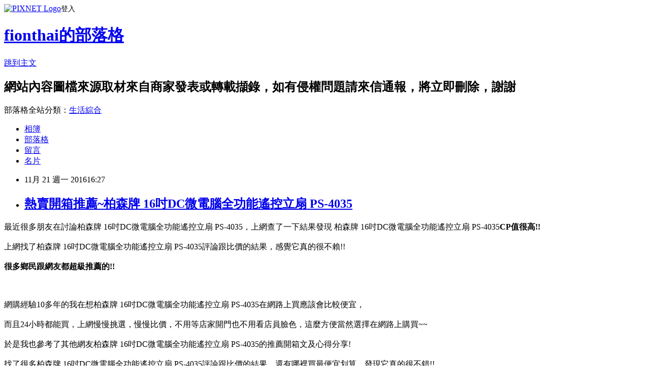

--- FILE ---
content_type: text/html; charset=utf-8
request_url: https://fionthai.pixnet.net/blog/posts/12211454509
body_size: 34639
content:
<!DOCTYPE html><html lang="zh-TW"><head><meta charSet="utf-8"/><meta name="viewport" content="width=device-width, initial-scale=1"/><link rel="stylesheet" href="https://static.1px.tw/blog-next/_next/static/chunks/b1e52b495cc0137c.css" data-precedence="next"/><link rel="stylesheet" href="https://static.1px.tw/blog-next/public/fix.css?v=202601262051" type="text/css" data-precedence="medium"/><link rel="stylesheet" href="https://s3.1px.tw/blog/theme/choc/iframe-popup.css?v=202601262051" type="text/css" data-precedence="medium"/><link rel="stylesheet" href="https://s3.1px.tw/blog/theme/choc/plugins.min.css?v=202601262051" type="text/css" data-precedence="medium"/><link rel="stylesheet" href="https://s3.1px.tw/blog/theme/choc/openid-comment.css?v=202601262051" type="text/css" data-precedence="medium"/><link rel="stylesheet" href="https://s3.1px.tw/blog/theme/choc/style.min.css?v=202601262051" type="text/css" data-precedence="medium"/><link rel="stylesheet" href="https://s3.1px.tw/blog/theme/choc/main.min.css?v=202601262051" type="text/css" data-precedence="medium"/><link rel="stylesheet" href="https://pimg.1px.tw/fionthai/assets/fionthai.css?v=202601262051" type="text/css" data-precedence="medium"/><link rel="stylesheet" href="https://s3.1px.tw/blog/theme/choc/author-info.css?v=202601262051" type="text/css" data-precedence="medium"/><link rel="stylesheet" href="https://s3.1px.tw/blog/theme/choc/idlePop.min.css?v=202601262051" type="text/css" data-precedence="medium"/><link rel="preload" as="script" fetchPriority="low" href="https://static.1px.tw/blog-next/_next/static/chunks/94688e2baa9fea03.js"/><script src="https://static.1px.tw/blog-next/_next/static/chunks/41eaa5427c45ebcc.js" async=""></script><script src="https://static.1px.tw/blog-next/_next/static/chunks/e2c6231760bc85bd.js" async=""></script><script src="https://static.1px.tw/blog-next/_next/static/chunks/94bde6376cf279be.js" async=""></script><script src="https://static.1px.tw/blog-next/_next/static/chunks/426b9d9d938a9eb4.js" async=""></script><script src="https://static.1px.tw/blog-next/_next/static/chunks/turbopack-5021d21b4b170dda.js" async=""></script><script src="https://static.1px.tw/blog-next/_next/static/chunks/ff1a16fafef87110.js" async=""></script><script src="https://static.1px.tw/blog-next/_next/static/chunks/e308b2b9ce476a3e.js" async=""></script><script src="https://static.1px.tw/blog-next/_next/static/chunks/169ce1e25068f8ff.js" async=""></script><script src="https://static.1px.tw/blog-next/_next/static/chunks/d3c6eed28c1dd8e2.js" async=""></script><script src="https://static.1px.tw/blog-next/_next/static/chunks/d4d39cfc2a072218.js" async=""></script><script src="https://static.1px.tw/blog-next/_next/static/chunks/6a5d72c05b9cd4ba.js" async=""></script><script src="https://static.1px.tw/blog-next/_next/static/chunks/8af6103cf1375f47.js" async=""></script><script src="https://static.1px.tw/blog-next/_next/static/chunks/e90cbf588986111c.js" async=""></script><script src="https://static.1px.tw/blog-next/_next/static/chunks/6fc86f1438482192.js" async=""></script><script src="https://static.1px.tw/blog-next/_next/static/chunks/6d1100e43ad18157.js" async=""></script><script src="https://static.1px.tw/blog-next/_next/static/chunks/c2622454eda6e045.js" async=""></script><script src="https://static.1px.tw/blog-next/_next/static/chunks/ed01c75076819ebd.js" async=""></script><script src="https://static.1px.tw/blog-next/_next/static/chunks/a4df8fc19a9a82e6.js" async=""></script><title>熱賣開箱推薦~柏森牌 16吋DC微電腦全功能遙控立扇 PS-4035</title><meta name="description" content="最近很多朋友在討論柏森牌 16吋DC微電腦全功能遙控立扇 PS-4035，上網查了一下結果發現&amp;amp;nbsp柏森牌 16吋DC微電腦全功能遙控立扇 PS-4035CP值很高!!上網找了柏森牌 16吋DC微電腦全功能遙控立扇 PS-4035評論跟比價的結果，感覺它真的很不賴!!很多鄉民跟網友都超級推薦的!!網購經驗10多年的我在想柏森牌 16吋DC微電腦全功能遙控立扇 PS-4035在網路上買應該會比較便宜，"/><meta name="author" content="fionthai的部落格"/><meta name="google-adsense-platform-account" content="pub-2647689032095179"/><meta name="fb:app_id" content="101730233200171"/><link rel="canonical" href="https://fionthai.pixnet.net/blog/posts/12211454509"/><meta property="og:title" content="熱賣開箱推薦~柏森牌 16吋DC微電腦全功能遙控立扇 PS-4035"/><meta property="og:description" content="最近很多朋友在討論柏森牌 16吋DC微電腦全功能遙控立扇 PS-4035，上網查了一下結果發現&amp;amp;nbsp柏森牌 16吋DC微電腦全功能遙控立扇 PS-4035CP值很高!!上網找了柏森牌 16吋DC微電腦全功能遙控立扇 PS-4035評論跟比價的結果，感覺它真的很不賴!!很多鄉民跟網友都超級推薦的!!網購經驗10多年的我在想柏森牌 16吋DC微電腦全功能遙控立扇 PS-4035在網路上買應該會比較便宜，"/><meta property="og:url" content="https://fionthai.pixnet.net/blog/posts/12211454509"/><meta property="og:image" content="http://www.momoshop.com.tw/goodsimg/0002/735/857/2735857_L.jpg"/><meta property="og:type" content="article"/><meta name="twitter:card" content="summary_large_image"/><meta name="twitter:title" content="熱賣開箱推薦~柏森牌 16吋DC微電腦全功能遙控立扇 PS-4035"/><meta name="twitter:description" content="最近很多朋友在討論柏森牌 16吋DC微電腦全功能遙控立扇 PS-4035，上網查了一下結果發現&amp;amp;nbsp柏森牌 16吋DC微電腦全功能遙控立扇 PS-4035CP值很高!!上網找了柏森牌 16吋DC微電腦全功能遙控立扇 PS-4035評論跟比價的結果，感覺它真的很不賴!!很多鄉民跟網友都超級推薦的!!網購經驗10多年的我在想柏森牌 16吋DC微電腦全功能遙控立扇 PS-4035在網路上買應該會比較便宜，"/><meta name="twitter:image" content="http://www.momoshop.com.tw/goodsimg/0002/735/857/2735857_L.jpg"/><link rel="icon" href="/favicon.ico?favicon.a62c60e0.ico" sizes="32x32" type="image/x-icon"/><script src="https://static.1px.tw/blog-next/_next/static/chunks/a6dad97d9634a72d.js" noModule=""></script></head><body><!--$--><!--/$--><!--$?--><template id="B:0"></template><!--/$--><script>requestAnimationFrame(function(){$RT=performance.now()});</script><script src="https://static.1px.tw/blog-next/_next/static/chunks/94688e2baa9fea03.js" id="_R_" async=""></script><div hidden id="S:0"><script id="pixnet-vars">
        window.PIXNET = {
          post_id: "12211454509",
          name: "fionthai",
          user_id: 0,
          blog_id: "5812205",
          display_ads: true,
          ad_options: {"chictrip":false}
        };
      </script><script type="text/javascript" src="https://code.jquery.com/jquery-latest.min.js"></script><script id="json-ld-article-script" type="application/ld+json">{"@context":"https:\u002F\u002Fschema.org","@type":"BlogPosting","isAccessibleForFree":true,"mainEntityOfPage":{"@type":"WebPage","@id":"https:\u002F\u002Ffionthai.pixnet.net\u002Fblog\u002Fposts\u002F12211454509"},"headline":"熱賣開箱推薦~柏森牌 16吋DC微電腦全功能遙控立扇 PS-4035","description":"\u003Cimg src=\"http:\u002F\u002Fwww.momoshop.com.tw\u002Fgoodsimg\u002F0002\u002F735\u002F857\u002F2735857_L.jpg\" style=\"width: 80px;\"\u002F\u003E\u003Cbr \u002F\u003E最近很多朋友在討論柏森牌 16吋DC微電腦全功能遙控立扇 PS-4035，上網查了一下結果發現&amp;nbsp柏森牌 16吋DC微電腦全功能遙控立扇 PS-4035\u003Cb\u003E\u003Cfont color=\"#FF1493\"\u003E\u003Cfont size=\"5\"\u003ECP值很高!!\u003C\u002Ffont\u003E\u003C\u002Ffont\u003E\u003C\u002Fb\u003E\u003Cbr\u003E上網找了柏森牌 16吋DC微電腦全功能遙控立扇 PS-4035評論跟比價的結果，感覺它真的很不賴!!\u003Cbr\u003E\u003Cb\u003E很多鄉民跟網友都超級推薦的!!\u003C\u002Fb\u003E\u003Cbr\u003E\u003Cinput type=\"image\" src=\"https:\u002F\u002Fs.yimg.com\u002Fwb\u002Fimages\u002F90FDF1DA26DEEAFB2C5A465DD1A8B70EB8C917FF\" onclick='window.open(\"https:\u002F\u002Ftw.partner.buy.yahoo.com:443\u002Fgd\u002Fbuy?mcode=MV8zTUhMM2g2akdYZUxXK1kyWTU3OU1NQmdub0FYSDFSR0pWS2dURThwU05JPQ==&amp;url=https:\u002F\u002Ftw.buy.yahoo.com\u002Fgdsale\u002Fgdsale.asp?gdid=6815628\")' width=\"550\" height=\"550\"\u003E\u003Cbr\u003E網購經驗10多年的我在想柏森牌 16吋DC微電腦全功能遙控立扇 PS-4035在網路上買應該會比較便宜，","articleBody":"\u003Cfont color=\"black\"\u003E\u003Cfont size=\"4\"\u003E最近很多朋友在討論柏森牌 16吋DC微電腦全功能遙控立扇 PS-4035，上網查了一下結果發現&nbsp柏森牌 16吋DC微電腦全功能遙控立扇 PS-4035\u003Cb\u003E\u003Cfont color=\"#FF1493\"\u003E\u003Cfont size=\"5\"\u003ECP值很高!!\u003C\u002Fb\u003E\u003C\u002Ffont\u003E\u003C\u002Ffont\u003E\u003C\u002Ffont\u003E\u003C\u002Ffont\u003E\u003Cbr\u002F\u003E\u003Cbr\u002F\u003E\u003Cfont color=\"black\"\u003E\u003Cfont size=\"4\"\u003E上網找了柏森牌 16吋DC微電腦全功能遙控立扇 PS-4035評論跟比價的結果，感覺它真的很不賴!!\u003C\u002Ffont\u003E\u003C\u002Ffont\u003E\u003Cbr\u002F\u003E\u003Cbr\u002F\u003E\u003C\u002Ffont\u003E\u003C\u002Ffont\u003E\u003Cfont color=\"#9955FF\"\u003E\u003Cfont size=\"5\"\u003E\u003Cb\u003E很多鄉民跟網友都超級推薦的!!\u003C\u002Fb\u003E\u003C\u002Ffont\u003E\u003C\u002Ffont\u003E\u003Cbr\u002F\u003E\u003Cbr\u002F\u003E\u003Cinput type=\"image\" src=\"https:\u002F\u002Fs.yimg.com\u002Fwb\u002Fimages\u002F90FDF1DA26DEEAFB2C5A465DD1A8B70EB8C917FF\" onclick=window.open(\"https:\u002F\u002Ftw.partner.buy.yahoo.com:443\u002Fgd\u002Fbuy?mcode=MV8zTUhMM2g2akdYZUxXK1kyWTU3OU1NQmdub0FYSDFSR0pWS2dURThwU05JPQ==&url=https:\u002F\u002Ftw.buy.yahoo.com\u002Fgdsale\u002Fgdsale.asp?gdid=6815628\") width=\"550\" height=\"550\"\u003E\u003C\u002Fa\u003E\u003Cbr\u002F\u003E\u003Cbr\u002F\u003E\u003Cfont color=\"black\"\u003E\u003Cfont size=\"4\"\u003E網購經驗10多年的我在想柏森牌 16吋DC微電腦全功能遙控立扇 PS-4035在網路上買應該會比較便宜，\u003C\u002Ffont\u003E\u003C\u002Ffont\u003E\u003Cbr\u002F\u003E\u003Cbr\u002F\u003E\u003Cfont color=\"black\"\u003E\u003Cfont size=\"4\"\u003E而且24小時都能買，上網慢慢挑選，慢慢比價，不用等店家開門也不用看店員臉色，\u003C\u002Ffont\u003E\u003C\u002Ffont\u003E\u003Cfont color=\"#FF1493\"\u003E\u003Cfont size=\"5\"\u003E這麼方便當然選擇在網路上購買~~\u003C\u002Ffont\u003E\u003C\u002Ffont\u003E\u003Cbr\u002F\u003E\u003Cbr\u002F\u003E\u003Cfont color=\"black\"\u003E\u003Cfont size=\"4\"\u003E於是我也參考了其他網友柏森牌 16吋DC微電腦全功能遙控立扇 PS-4035的推薦開箱文及心得分享!\u003C\u002Ffont\u003E\u003C\u002Ffont\u003E\u003Cbr\u002F\u003E\u003Cbr\u002F\u003E\u003Cfont color=\"black\"\u003E\u003Cfont size=\"4\"\u003E找了很多柏森牌 16吋DC微電腦全功能遙控立扇 PS-4035評論跟比價的結果，還有哪裡買最便宜划算，發現它真的很不錯!!\u003C\u002Ffont\u003E\u003C\u002Ffont\u003E\u003Cbr\u002F\u003E\u003Cbr\u002F\u003E\u003Cfont color=\"black\"\u003E\u003Cfont size=\"4\"\u003E而且在網路上購買，\u003C\u002Ffont\u003E\u003C\u002Ffont\u003E\u003Cfont color=\"#FF1493\"\u003E\u003Cfont size=\"5\"\u003E\u003Cb\u003E品質有保障又有七天鑑賞期，不滿意可以退貨也不用擔心買貴!\u003C\u002Fb\u003E\u003C\u002Ffont\u003E\u003C\u002Ffont\u003E\u003Cbr\u002F\u003E\u003Cbr\u002F\u003E\u003Cfont color=\"black\"\u003E\u003Cfont size=\"4\"\u003E服務這麼優，當然在網路購物最好啦~~\u003Cfont color=\"red\"\u003E\u003Cfont size=\"4\"\u003E\u003Cb\u003E一定要來看看柏森牌 16吋DC微電腦全功能遙控立扇 PS-4035~~\u003C\u002Fb\u003E\u003C\u002Ffont\u003E\u003C\u002Ffont\u003E\u003Cbr\u002F\u003E\u003Cbr\u002F\u003E\u003Cfont color=\"#FF1493\"\u003E\u003Cfont size=\"5\"\u003E\u003Cb\u003E商品網址:\u003C\u002Fb\u003E\u003C\u002Ffont\u003E\u003C\u002Ffont\u003E\u003Cinput type=\"button\" value=\"點此進入商品網頁\" onclick=window.open(\"https:\u002F\u002Ftw.partner.buy.yahoo.com:443\u002Fgd\u002Fbuy?mcode=MV8zTUhMM2g2akdYZUxXK1kyWTU3OU1NQmdub0FYSDFSR0pWS2dURThwU05JPQ==&url=https:\u002F\u002Ftw.buy.yahoo.com\u002Fgdsale\u002Fgdsale.asp?gdid=6815628\") style=\"width: 200px; height: 40px; font-size: 20px;\" \u002F\u003E\u003Cbr\u002F\u003E\u003Cbr\u002F\u003E\u003Cul\u003E\u003Cbr\u002F\u003E\u003Cbr\u002F\u003E            \u003Cli\u003E預約定時關機\u003C\u002Fli\u003E\u003Cli\u003E9段風速+3種風類\u003C\u002Fli\u003E\u003Cli\u003EDC馬達節能又靜音\u003C\u002Fli\u003E\u003Cli\u003E附全機能遙控器，具遙控擺頭 \u003C\u002Fli\u003E\u003Cli\u003E台灣製造，品質保證\u003C\u002Fli\u003E        \u003C\u002Ful\u003E\u003Cbr\u002F\u003E\u003Cbr\u002F\u003E\u003Cinput type=\"button\" value=\"點此觀看詳細商品介紹\" onclick=window.open(\"https:\u002F\u002Ftw.partner.buy.yahoo.com:443\u002Fgd\u002Fbuy?mcode=MV8zTUhMM2g2akdYZUxXK1kyWTU3OU1NQmdub0FYSDFSR0pWS2dURThwU05JPQ==&url=https:\u002F\u002Ftw.buy.yahoo.com\u002Fgdsale\u002Fgdsale.asp?gdid=6815628\") style=\"width: 250px; height: 40px; font-size: 20px;\" \u002F\u003E\u003Cbr\u002F\u003E\u003Cbr\u002F\u003E\u003Cinput type=\"image\" src=\"https:\u002F\u002Fs.yimg.com\u002Fwb\u002Fimages\u002F90FDF1DA26DEEAFB2C5A465DD1A8B70EB8C917FF\" onclick=window.open(\"https:\u002F\u002Ftw.partner.buy.yahoo.com:443\u002Fgd\u002Fbuy?mcode=MV8zTUhMM2g2akdYZUxXK1kyWTU3OU1NQmdub0FYSDFSR0pWS2dURThwU05JPQ==&url=https:\u002F\u002Ftw.buy.yahoo.com\u002Fgdsale\u002Fgdsale.asp?gdid=6815628\") width=\"550\" height=\"550\"\u003E\u003C\u002Fa\u003E\u003Cbr\u002F\u003E\u003Cbr\u002F\u003E\u003Cfont color=\"#FF1493\"\u003E\u003Cfont size=\"5\"\u003E\u003Cb\u003E商品網址:\u003C\u002Fb\u003E\u003C\u002Ffont\u003E\u003C\u002Ffont\u003E\u003Cinput type=\"button\" value=\"點此進入商品網頁\"onclick=window.open(\"https:\u002F\u002Ftw.partner.buy.yahoo.com:443\u002Fgd\u002Fbuy?mcode=MV8zTUhMM2g2akdYZUxXK1kyWTU3OU1NQmdub0FYSDFSR0pWS2dURThwU05JPQ==&url=https:\u002F\u002Ftw.buy.yahoo.com\u002Fgdsale\u002Fgdsale.asp?gdid=6815628\") style=\"width: 200px; height: 40px; font-size: 20px;\" \u002F\u003E\u003Cbr\u002F\u003E\u003Cbr\u002F\u003E\u003Ccenter\u003E\u003Cb\u003E\u003Cfont color=\"#FF0000\"\u003E\u003Cfont size=\"5\"\u003E::::::::::::::::::::::好康推薦::::::::::::::::::::::\u003C\u002Fb\u003E\u003C\u002Ffont\u003E\u003C\u002Ffont\u003E\u003C\u002Fcenter\u003E\u003Cbr\u002F\u003E\u003Cbr\u002F\u003E衣服,褲子,平板電腦比較,平板電腦開箱文,平板電腦使用心得,平板電腦比價,平板電腦分享,平板電腦哪裡買,平板電腦哪裡便宜,平板電腦週年慶,平板電腦電腦展,平板電腦採購指南\u003Cbr\u002F\u003E\u003Cbr\u002F\u003E花店,網路花店,泰迪熊,CNC,中古機械,醫療險,終身醫療險,租車,分紅保單,投資型保單,cnc車床,cnc銑床,麻將,包裝代工,保養品代工,食品代工,派報,夾報,靠腰墊,汽車窗簾,隔熱膜,遮陽簾,日本代標,日本代購,旗魚鬆,魚鬆,冰餅,三明治冰餅,金爐,環保金爐,焚化爐,進銷存,軟體設計,腳臭,易夏貼,止汗劑,按摩床,單人床,雙人床,租腳踏車,田尾公路花園,租自行車,租單車,租單車,男性塑身衣,嬰兒用品,奶瓶推薦,嬰幼兒用品,嬰兒用品購物網,嬰兒用品,學步鞋,手機維修,台北手機維修,泰式按摩,台北泰式按摩,台中泰式按摩,拇指外翻,麻糬老店\u003Cbr\u002F\u003E\u003Cbr\u002F\u003E柏森牌 16吋DC微電腦全功能遙控立扇 PS-4035哪裡買最便宜.心得文.試用文.分享文.好用.推薦.評價.熱銷.開箱文.優缺點比較\u003Cbr\u002F\u003E\u003Cbr\u002F\u003E   \u003Cbr\u002F\u003E\u003Cbr\u002F\u003E\u003Cdiv style=\"display:inline-block; width: 224px; margin-right: 5px; margin-left: 10px; margin-bottom: 10px;\"\u003E\u003Cdiv style=\"float: left;\"\u003E\u003Ca href=\"http:\u002F\u002Fwww.momoshop.com.tw\u002Fgoods\u002FGoodsDetail.jsp?osm=league&i_code=2735857&memid=6000001254&cid=apad&oid=hit\"\u003E\u003Cimg src=\"http:\u002F\u002Fwww.momoshop.com.tw\u002Fgoodsimg\u002F0002\u002F735\u002F857\u002F2735857_L.jpg\" style=\"width: 80px;\"\u002F\u003E\u003C\u002Fa\u003E\u003C\u002Fdiv\u003E\u003Cdiv style=\"font-size:14px; float: left; color: #333333; text-align: left; line-height: 18px; width: 129px; margin-left: 15px; padding-top: 5px;\"\u003E\u003Cstrong\u003E\u003Ca href=\"http:\u002F\u002Fwww.momoshop.com.tw\u002Fgoods\u002FGoodsDetail.jsp?osm=league&i_code=2735857&memid=6000001254&cid=apad&oid=hit\"\u003E5990\u003C\u002Fa\u003E\u003C\u002Fstrong\u003E\u003Cp style=\"margin: 0px;\"\u003E\u003Ca href=\"http:\u002F\u002Fwww.momoshop.com.tw\u002Fgoods\u002FGoodsDetail.jsp?osm=league&i_code=2735857&memid=6000001254&cid=apad&oid=hit\"\u003E【EPSON】Runsense SF-710S 專業鐵人GPS軌跡記錄運動錶\u003C\u002Fa\u003E\u003Cbr\u002F\u003E\u003Cbr\u002F\u003E\u003Cp style=\"margin: 0px;\"\u003E\u003Cinput type=\"button\" value=\"我要購買\"  onclick=\"window.location.href='http:\u002F\u002Fwww.momoshop.com.tw\u002Fgoods\u002FGoodsDetail.jsp?osm=league&i_code=2735857&memid=6000001254&cid=apad&oid=hit'\"    \u002F\u003E\u003Cbr\u002F\u003E\u003Cbr\u002F\u003E\u003C\u002Fdiv\u003E\u003C\u002Fdiv\u003E\u003Cdiv style=\"display:inline-block; width: 224px; margin-right: 5px; margin-left: 10px; margin-bottom: 10px;\"\u003E\u003Cdiv style=\"float: left;\"\u003E\u003Ca href=\"http:\u002F\u002Fwww.momoshop.com.tw\u002Fgoods\u002FGoodsDetail.jsp?osm=league&i_code=2741375&memid=6000001254&cid=apad&oid=hit\"\u003E\u003Cimg src=\"http:\u002F\u002Fwww.momoshop.com.tw\u002Fgoodsimg\u002F0002\u002F741\u002F375\u002F2741375_L.jpg\" style=\"width: 80px;\"\u002F\u003E\u003C\u002Fa\u003E\u003C\u002Fdiv\u003E\u003Cdiv style=\"font-size:14px; float: left; color: #333333; text-align: left; line-height: 18px; width: 129px; margin-left: 15px; padding-top: 5px;\"\u003E\u003Cstrong\u003E\u003Ca href=\"http:\u002F\u002Fwww.momoshop.com.tw\u002Fgoods\u002FGoodsDetail.jsp?osm=league&i_code=2741375&memid=6000001254&cid=apad&oid=hit\"\u003E798\u003C\u002Fa\u003E\u003C\u002Fstrong\u003E\u003Cp style=\"margin: 0px;\"\u003E\u003Ca href=\"http:\u002F\u002Fwww.momoshop.com.tw\u002Fgoods\u002FGoodsDetail.jsp?osm=league&i_code=2741375&memid=6000001254&cid=apad&oid=hit\"\u003E【伊集思】One-Touch強化玻璃隨身泡茶\u002F咖啡杯(買一送一)\u003C\u002Fa\u003E\u003Cbr\u002F\u003E\u003Cbr\u002F\u003E\u003Cp style=\"margin: 0px;\"\u003E\u003Cinput type=\"button\" value=\"我要購買\"  onclick=\"window.location.href='http:\u002F\u002Fwww.momoshop.com.tw\u002Fgoods\u002FGoodsDetail.jsp?osm=league&i_code=2741375&memid=6000001254&cid=apad&oid=hit'\"    \u002F\u003E\u003Cbr\u002F\u003E\u003Cbr\u002F\u003E\u003C\u002Fdiv\u003E\u003C\u002Fdiv\u003E\u003Cdiv style=\"display:inline-block; width: 224px; margin-right: 5px; margin-left: 10px; margin-bottom: 10px;\"\u003E\u003Cdiv style=\"float: left;\"\u003E\u003Ca href=\"http:\u002F\u002Fwww.momoshop.com.tw\u002Fgoods\u002FGoodsDetail.jsp?osm=league&i_code=2879965&memid=6000001254&cid=apad&oid=hit\"\u003E\u003Cimg src=\"http:\u002F\u002Fwww.momoshop.com.tw\u002Fgoodsimg\u002F0002\u002F879\u002F965\u002F2879965_L.jpg\" style=\"width: 80px;\"\u002F\u003E\u003C\u002Fa\u003E\u003C\u002Fdiv\u003E\u003Cdiv style=\"font-size:14px; float: left; color: #333333; text-align: left; line-height: 18px; width: 129px; margin-left: 15px; padding-top: 5px;\"\u003E\u003Cstrong\u003E\u003Ca href=\"http:\u002F\u002Fwww.momoshop.com.tw\u002Fgoods\u002FGoodsDetail.jsp?osm=league&i_code=2879965&memid=6000001254&cid=apad&oid=hit\"\u003E329\u003C\u002Fa\u003E\u003C\u002Fstrong\u003E\u003Cp style=\"margin: 0px;\"\u003E\u003Ca href=\"http:\u002F\u002Fwww.momoshop.com.tw\u002Fgoods\u002FGoodsDetail.jsp?osm=league&i_code=2879965&memid=6000001254&cid=apad&oid=hit\"\u003E【Crabtree & Evelyn】護手霜50ml(軟管新包裝)\u003C\u002Fa\u003E\u003Cbr\u002F\u003E\u003Cbr\u002F\u003E\u003Cp style=\"margin: 0px;\"\u003E\u003Cinput type=\"button\" value=\"我要購買\"  onclick=\"window.location.href='http:\u002F\u002Fwww.momoshop.com.tw\u002Fgoods\u002FGoodsDetail.jsp?osm=league&i_code=2879965&memid=6000001254&cid=apad&oid=hit'\"    \u002F\u003E\u003Cbr\u002F\u003E\u003Cbr\u002F\u003E\u003C\u002Fdiv\u003E\u003C\u002Fdiv\u003E\u003Cbr\u002F\u003E\u003Cbr\u002F\u003E\u003Cdiv style=\"display:inline-block; width: 224px; margin-right: 5px; margin-left: 10px; margin-bottom: 10px;\"\u003E\u003Cdiv style=\"float: left;\"\u003E\u003Ca href=\"http:\u002F\u002Fwww.momoshop.com.tw\u002Fgoods\u002FGoodsDetail.jsp?osm=league&i_code=2640082&memid=6000001254&cid=apad&oid=hit\"\u003E\u003Cimg src=\"http:\u002F\u002Fwww.momoshop.com.tw\u002Fgoodsimg\u002F0002\u002F640\u002F082\u002F2640082_L.jpg\" style=\"width: 80px;\"\u002F\u003E\u003C\u002Fa\u003E\u003C\u002Fdiv\u003E\u003Cdiv style=\"font-size:14px; float: left; color: #333333; text-align: left; line-height: 18px; width: 129px; margin-left: 15px; padding-top: 5px;\"\u003E\u003Cstrong\u003E\u003Ca href=\"http:\u002F\u002Fwww.momoshop.com.tw\u002Fgoods\u002FGoodsDetail.jsp?osm=league&i_code=2640082&memid=6000001254&cid=apad&oid=hit\"\u003E429\u003C\u002Fa\u003E\u003C\u002Fstrong\u003E\u003Cp style=\"margin: 0px;\"\u003E\u003Ca href=\"http:\u002F\u002Fwww.momoshop.com.tw\u002Fgoods\u002FGoodsDetail.jsp?osm=league&i_code=2640082&memid=6000001254&cid=apad&oid=hit\"\u003E【熊本】萌熊麻糬巧克力(51.5gx10入)(M)\u003C\u002Fa\u003E\u003Cbr\u002F\u003E\u003Cbr\u002F\u003E\u003Cp style=\"margin: 0px;\"\u003E\u003Cinput type=\"button\" value=\"我要購買\"  onclick=\"window.location.href='http:\u002F\u002Fwww.momoshop.com.tw\u002Fgoods\u002FGoodsDetail.jsp?osm=league&i_code=2640082&memid=6000001254&cid=apad&oid=hit'\"    \u002F\u003E\u003Cbr\u002F\u003E\u003Cbr\u002F\u003E\u003C\u002Fdiv\u003E\u003C\u002Fdiv\u003E\u003Cdiv style=\"display:inline-block; width: 224px; margin-right: 5px; margin-left: 10px; margin-bottom: 10px;\"\u003E\u003Cdiv style=\"float: left;\"\u003E\u003Ca href=\"http:\u002F\u002Fwww.momoshop.com.tw\u002Fgoods\u002FGoodsDetail.jsp?osm=league&i_code=2338611&memid=6000001254&cid=apad&oid=hit\"\u003E\u003Cimg src=\"http:\u002F\u002Fwww.momoshop.com.tw\u002Fgoodsimg\u002F0002\u002F338\u002F611\u002F2338611_L.jpg\" style=\"width: 80px;\"\u002F\u003E\u003C\u002Fa\u003E\u003C\u002Fdiv\u003E\u003Cdiv style=\"font-size:14px; float: left; color: #333333; text-align: left; line-height: 18px; width: 129px; margin-left: 15px; padding-top: 5px;\"\u003E\u003Cstrong\u003E\u003Ca href=\"http:\u002F\u002Fwww.momoshop.com.tw\u002Fgoods\u002FGoodsDetail.jsp?osm=league&i_code=2338611&memid=6000001254&cid=apad&oid=hit\"\u003E1280\u003C\u002Fa\u003E\u003C\u002Fstrong\u003E\u003Cp style=\"margin: 0px;\"\u003E\u003Ca href=\"http:\u002F\u002Fwww.momoshop.com.tw\u002Fgoods\u002FGoodsDetail.jsp?osm=league&i_code=2338611&memid=6000001254&cid=apad&oid=hit\"\u003E【夢工場】溫潤織夏兩用被床包組(雙人)\u003C\u002Fa\u003E\u003Cbr\u002F\u003E\u003Cbr\u002F\u003E\u003Cp style=\"margin: 0px;\"\u003E\u003Cinput type=\"button\" value=\"我要購買\"  onclick=\"window.location.href='http:\u002F\u002Fwww.momoshop.com.tw\u002Fgoods\u002FGoodsDetail.jsp?osm=league&i_code=2338611&memid=6000001254&cid=apad&oid=hit'\"    \u002F\u003E\u003Cbr\u002F\u003E\u003Cbr\u002F\u003E\u003C\u002Fdiv\u003E\u003C\u002Fdiv\u003E\u003Cdiv style=\"display:inline-block; width: 224px; margin-right: 5px; margin-left: 10px; margin-bottom: 10px;\"\u003E\u003Cdiv style=\"float: left;\"\u003E\u003Ca href=\"http:\u002F\u002Fwww.momoshop.com.tw\u002Fgoods\u002FGoodsDetail.jsp?osm=league&i_code=2686302&memid=6000001254&cid=apad&oid=hit\"\u003E\u003Cimg src=\"http:\u002F\u002Fwww.momoshop.com.tw\u002Fgoodsimg\u002F0002\u002F686\u002F302\u002F2686302_L.jpg\" style=\"width: 80px;\"\u002F\u003E\u003C\u002Fa\u003E\u003C\u002Fdiv\u003E\u003Cdiv style=\"font-size:14px; float: left; color: #333333; text-align: left; line-height: 18px; width: 129px; margin-left: 15px; padding-top: 5px;\"\u003E\u003Cstrong\u003E\u003Ca href=\"http:\u002F\u002Fwww.momoshop.com.tw\u002Fgoods\u002FGoodsDetail.jsp?osm=league&i_code=2686302&memid=6000001254&cid=apad&oid=hit\"\u003E1590\u003C\u002Fa\u003E\u003C\u002Fstrong\u003E\u003Cp style=\"margin: 0px;\"\u003E\u003Ca href=\"http:\u002F\u002Fwww.momoshop.com.tw\u002Fgoods\u002FGoodsDetail.jsp?osm=league&i_code=2686302&memid=6000001254&cid=apad&oid=hit\"\u003E【德國HOPE歐普】超導熱不沾彩漾鑽石雙鍋組(三件組)\u003C\u002Fa\u003E\u003Cbr\u002F\u003E\u003Cbr\u002F\u003E\u003Cp style=\"margin: 0px;\"\u003E\u003Cinput type=\"button\" value=\"我要購買\"  onclick=\"window.location.href='http:\u002F\u002Fwww.momoshop.com.tw\u002Fgoods\u002FGoodsDetail.jsp?osm=league&i_code=2686302&memid=6000001254&cid=apad&oid=hit'\"    \u002F\u003E\u003Cbr\u002F\u003E\u003Cbr\u002F\u003E\u003C\u002Fdiv\u003E\u003C\u002Fdiv\u003E\u003Cbr\u002F\u003E\u003Cbr\u002F\u003E\u003Cul\u003E\n\u003Cli\u003E\u003Ca href=\"http:\u002F\u002Fblog.xuite.net\u002Fmuse73v3\u002Fblog\u002F461057776\" target=\"_blank\" style=\"text-decoration: none;\"\u003E開箱推薦分享~GGMM M4 wifi&amp;藍牙無線音箱-寶石紅\u003C\u002Fa\u003E\u003C\u002Fli\u003E\u003Cli\u003E\u003Ca href=\"http:\u002F\u002Fotballop.pixnet.net\u002Fblog\u002Fpost\u002F210570574\" target=\"_blank\" style=\"text-decoration: none;\"\u003E好康推薦分享~CANON CLI-42GY 原廠灰色墨水匣\u003C\u002Fa\u003E\u003C\u002Fli\u003E\u003Cli\u003E\u003Ca href=\"http:\u002F\u002Fblog.yam.com\u002Fbeza1jlf\u002Farticle\u002F179778078\" target=\"_blank\" style=\"text-decoration: none;\"\u003E好康推薦分享~HP CE285AD 原廠黑色碳粉匣(雙包裝)\u003C\u002Fa\u003E\u003C\u002Fli\u003E\u003Cli\u003E\u003Ca href=\"http:\u002F\u002Fblog.yam.com\u002Fzast73lt\u002Farticle\u002F184500526\" target=\"_blank\" style=\"text-decoration: none;\"\u003E開箱推薦分享~【天韻彩織-野性物語】雙人四件式嚴選特厚法蘭絨兩用毯被床包組\u003C\u002Fa\u003E\u003C\u002Fli\u003E\u003Cli\u003E\u003Ca href=\"http:\u002F\u002Fmypaper.pchome.com.tw\u002Fsarel55j\u002Fpost\u002F1363308882\" target=\"_blank\" style=\"text-decoration: none;\"\u003E開箱推薦分享~【Arnold Palmer】細緻雪芙蓉舒適被@E@\u003C\u002Fa\u003E\u003C\u002Fli\u003E\n\u003C\u002Ful\u003E\u003C!--\u002F\u002FBLOG_SNED_OK--\u003E","image":["http:\u002F\u002Fwww.momoshop.com.tw\u002Fgoodsimg\u002F0002\u002F735\u002F857\u002F2735857_L.jpg"],"author":{"@type":"Person","name":"fionthai的部落格","url":"https:\u002F\u002Fwww.pixnet.net\u002Fpcard\u002Ffionthai"},"publisher":{"@type":"Organization","name":"fionthai的部落格","logo":{"@type":"ImageObject","url":"https:\u002F\u002Fs3.1px.tw\u002Fblog\u002Fcommon\u002Favatar\u002Fblog_cover_dark.jpg"}},"datePublished":"2016-11-21T08:27:13.000Z","dateModified":"","keywords":[],"articleSection":"電玩動漫"}</script><template id="P:1"></template><template id="P:2"></template><template id="P:3"></template><section aria-label="Notifications alt+T" tabindex="-1" aria-live="polite" aria-relevant="additions text" aria-atomic="false"></section></div><script>(self.__next_f=self.__next_f||[]).push([0])</script><script>self.__next_f.push([1,"1:\"$Sreact.fragment\"\n3:I[39756,[\"https://static.1px.tw/blog-next/_next/static/chunks/ff1a16fafef87110.js\",\"https://static.1px.tw/blog-next/_next/static/chunks/e308b2b9ce476a3e.js\"],\"default\"]\n4:I[53536,[\"https://static.1px.tw/blog-next/_next/static/chunks/ff1a16fafef87110.js\",\"https://static.1px.tw/blog-next/_next/static/chunks/e308b2b9ce476a3e.js\"],\"default\"]\n6:I[97367,[\"https://static.1px.tw/blog-next/_next/static/chunks/ff1a16fafef87110.js\",\"https://static.1px.tw/blog-next/_next/static/chunks/e308b2b9ce476a3e.js\"],\"OutletBoundary\"]\n8:I[97367,[\"https://static.1px.tw/blog-next/_next/static/chunks/ff1a16fafef87110.js\",\"https://static.1px.tw/blog-next/_next/static/chunks/e308b2b9ce476a3e.js\"],\"ViewportBoundary\"]\na:I[97367,[\"https://static.1px.tw/blog-next/_next/static/chunks/ff1a16fafef87110.js\",\"https://static.1px.tw/blog-next/_next/static/chunks/e308b2b9ce476a3e.js\"],\"MetadataBoundary\"]\nc:I[63491,[\"https://static.1px.tw/blog-next/_next/static/chunks/169ce1e25068f8ff.js\",\"https://static.1px.tw/blog-next/_next/static/chunks/d3c6eed28c1dd8e2.js\"],\"default\"]\n:HL[\"https://static.1px.tw/blog-next/_next/static/chunks/b1e52b495cc0137c.css\",\"style\"]\n"])</script><script>self.__next_f.push([1,"0:{\"P\":null,\"b\":\"JQ_Jy432Rf5mCJvB01Y9Z\",\"c\":[\"\",\"blog\",\"posts\",\"12211454509\"],\"q\":\"\",\"i\":false,\"f\":[[[\"\",{\"children\":[\"blog\",{\"children\":[\"posts\",{\"children\":[[\"id\",\"12211454509\",\"d\"],{\"children\":[\"__PAGE__\",{}]}]}]}]},\"$undefined\",\"$undefined\",true],[[\"$\",\"$1\",\"c\",{\"children\":[[[\"$\",\"script\",\"script-0\",{\"src\":\"https://static.1px.tw/blog-next/_next/static/chunks/d4d39cfc2a072218.js\",\"async\":true,\"nonce\":\"$undefined\"}],[\"$\",\"script\",\"script-1\",{\"src\":\"https://static.1px.tw/blog-next/_next/static/chunks/6a5d72c05b9cd4ba.js\",\"async\":true,\"nonce\":\"$undefined\"}],[\"$\",\"script\",\"script-2\",{\"src\":\"https://static.1px.tw/blog-next/_next/static/chunks/8af6103cf1375f47.js\",\"async\":true,\"nonce\":\"$undefined\"}]],\"$L2\"]}],{\"children\":[[\"$\",\"$1\",\"c\",{\"children\":[null,[\"$\",\"$L3\",null,{\"parallelRouterKey\":\"children\",\"error\":\"$undefined\",\"errorStyles\":\"$undefined\",\"errorScripts\":\"$undefined\",\"template\":[\"$\",\"$L4\",null,{}],\"templateStyles\":\"$undefined\",\"templateScripts\":\"$undefined\",\"notFound\":\"$undefined\",\"forbidden\":\"$undefined\",\"unauthorized\":\"$undefined\"}]]}],{\"children\":[[\"$\",\"$1\",\"c\",{\"children\":[null,[\"$\",\"$L3\",null,{\"parallelRouterKey\":\"children\",\"error\":\"$undefined\",\"errorStyles\":\"$undefined\",\"errorScripts\":\"$undefined\",\"template\":[\"$\",\"$L4\",null,{}],\"templateStyles\":\"$undefined\",\"templateScripts\":\"$undefined\",\"notFound\":\"$undefined\",\"forbidden\":\"$undefined\",\"unauthorized\":\"$undefined\"}]]}],{\"children\":[[\"$\",\"$1\",\"c\",{\"children\":[null,[\"$\",\"$L3\",null,{\"parallelRouterKey\":\"children\",\"error\":\"$undefined\",\"errorStyles\":\"$undefined\",\"errorScripts\":\"$undefined\",\"template\":[\"$\",\"$L4\",null,{}],\"templateStyles\":\"$undefined\",\"templateScripts\":\"$undefined\",\"notFound\":\"$undefined\",\"forbidden\":\"$undefined\",\"unauthorized\":\"$undefined\"}]]}],{\"children\":[[\"$\",\"$1\",\"c\",{\"children\":[\"$L5\",[[\"$\",\"link\",\"0\",{\"rel\":\"stylesheet\",\"href\":\"https://static.1px.tw/blog-next/_next/static/chunks/b1e52b495cc0137c.css\",\"precedence\":\"next\",\"crossOrigin\":\"$undefined\",\"nonce\":\"$undefined\"}],[\"$\",\"script\",\"script-0\",{\"src\":\"https://static.1px.tw/blog-next/_next/static/chunks/6fc86f1438482192.js\",\"async\":true,\"nonce\":\"$undefined\"}],[\"$\",\"script\",\"script-1\",{\"src\":\"https://static.1px.tw/blog-next/_next/static/chunks/6d1100e43ad18157.js\",\"async\":true,\"nonce\":\"$undefined\"}],[\"$\",\"script\",\"script-2\",{\"src\":\"https://static.1px.tw/blog-next/_next/static/chunks/c2622454eda6e045.js\",\"async\":true,\"nonce\":\"$undefined\"}],[\"$\",\"script\",\"script-3\",{\"src\":\"https://static.1px.tw/blog-next/_next/static/chunks/ed01c75076819ebd.js\",\"async\":true,\"nonce\":\"$undefined\"}],[\"$\",\"script\",\"script-4\",{\"src\":\"https://static.1px.tw/blog-next/_next/static/chunks/a4df8fc19a9a82e6.js\",\"async\":true,\"nonce\":\"$undefined\"}]],[\"$\",\"$L6\",null,{\"children\":\"$@7\"}]]}],{},null,false,false]},null,false,false]},null,false,false]},null,false,false]},null,false,false],[\"$\",\"$1\",\"h\",{\"children\":[null,[\"$\",\"$L8\",null,{\"children\":\"$@9\"}],[\"$\",\"$La\",null,{\"children\":\"$@b\"}],null]}],false]],\"m\":\"$undefined\",\"G\":[\"$c\",[]],\"S\":false}\n"])</script><script>self.__next_f.push([1,"9:[[\"$\",\"meta\",\"0\",{\"charSet\":\"utf-8\"}],[\"$\",\"meta\",\"1\",{\"name\":\"viewport\",\"content\":\"width=device-width, initial-scale=1\"}]]\n"])</script><script>self.__next_f.push([1,"d:I[79520,[\"https://static.1px.tw/blog-next/_next/static/chunks/d4d39cfc2a072218.js\",\"https://static.1px.tw/blog-next/_next/static/chunks/6a5d72c05b9cd4ba.js\",\"https://static.1px.tw/blog-next/_next/static/chunks/8af6103cf1375f47.js\"],\"\"]\n10:I[2352,[\"https://static.1px.tw/blog-next/_next/static/chunks/d4d39cfc2a072218.js\",\"https://static.1px.tw/blog-next/_next/static/chunks/6a5d72c05b9cd4ba.js\",\"https://static.1px.tw/blog-next/_next/static/chunks/8af6103cf1375f47.js\"],\"AdultWarningModal\"]\n11:I[69182,[\"https://static.1px.tw/blog-next/_next/static/chunks/d4d39cfc2a072218.js\",\"https://static.1px.tw/blog-next/_next/static/chunks/6a5d72c05b9cd4ba.js\",\"https://static.1px.tw/blog-next/_next/static/chunks/8af6103cf1375f47.js\"],\"HydrationComplete\"]\n12:I[12985,[\"https://static.1px.tw/blog-next/_next/static/chunks/d4d39cfc2a072218.js\",\"https://static.1px.tw/blog-next/_next/static/chunks/6a5d72c05b9cd4ba.js\",\"https://static.1px.tw/blog-next/_next/static/chunks/8af6103cf1375f47.js\"],\"NuqsAdapter\"]\n13:I[82782,[\"https://static.1px.tw/blog-next/_next/static/chunks/d4d39cfc2a072218.js\",\"https://static.1px.tw/blog-next/_next/static/chunks/6a5d72c05b9cd4ba.js\",\"https://static.1px.tw/blog-next/_next/static/chunks/8af6103cf1375f47.js\"],\"RefineContext\"]\n14:I[29306,[\"https://static.1px.tw/blog-next/_next/static/chunks/d4d39cfc2a072218.js\",\"https://static.1px.tw/blog-next/_next/static/chunks/6a5d72c05b9cd4ba.js\",\"https://static.1px.tw/blog-next/_next/static/chunks/8af6103cf1375f47.js\",\"https://static.1px.tw/blog-next/_next/static/chunks/e90cbf588986111c.js\",\"https://static.1px.tw/blog-next/_next/static/chunks/d3c6eed28c1dd8e2.js\"],\"default\"]\n2:[\"$\",\"html\",null,{\"lang\":\"zh-TW\",\"children\":[[\"$\",\"$Ld\",null,{\"id\":\"google-tag-manager\",\"strategy\":\"afterInteractive\",\"children\":\"\\n(function(w,d,s,l,i){w[l]=w[l]||[];w[l].push({'gtm.start':\\nnew Date().getTime(),event:'gtm.js'});var f=d.getElementsByTagName(s)[0],\\nj=d.createElement(s),dl=l!='dataLayer'?'\u0026l='+l:'';j.async=true;j.src=\\n'https://www.googletagmanager.com/gtm.js?id='+i+dl;f.parentNode.insertBefore(j,f);\\n})(window,document,'script','dataLayer','GTM-TRLQMPKX');\\n  \"}],\"$Le\",\"$Lf\",[\"$\",\"body\",null,{\"children\":[[\"$\",\"$L10\",null,{\"display\":false}],[\"$\",\"$L11\",null,{}],[\"$\",\"$L12\",null,{\"children\":[\"$\",\"$L13\",null,{\"children\":[\"$\",\"$L3\",null,{\"parallelRouterKey\":\"children\",\"error\":\"$undefined\",\"errorStyles\":\"$undefined\",\"errorScripts\":\"$undefined\",\"template\":[\"$\",\"$L4\",null,{}],\"templateStyles\":\"$undefined\",\"templateScripts\":\"$undefined\",\"notFound\":[[\"$\",\"$L14\",null,{}],[]],\"forbidden\":\"$undefined\",\"unauthorized\":\"$undefined\"}]}]}]]}]]}]\n"])</script><script>self.__next_f.push([1,"e:null\nf:null\n"])</script><script>self.__next_f.push([1,"16:I[27201,[\"https://static.1px.tw/blog-next/_next/static/chunks/ff1a16fafef87110.js\",\"https://static.1px.tw/blog-next/_next/static/chunks/e308b2b9ce476a3e.js\"],\"IconMark\"]\n5:[[\"$\",\"script\",null,{\"id\":\"pixnet-vars\",\"children\":\"\\n        window.PIXNET = {\\n          post_id: \\\"12211454509\\\",\\n          name: \\\"fionthai\\\",\\n          user_id: 0,\\n          blog_id: \\\"5812205\\\",\\n          display_ads: true,\\n          ad_options: {\\\"chictrip\\\":false}\\n        };\\n      \"}],\"$L15\"]\n"])</script><script>self.__next_f.push([1,"b:[[\"$\",\"title\",\"0\",{\"children\":\"熱賣開箱推薦~柏森牌 16吋DC微電腦全功能遙控立扇 PS-4035\"}],[\"$\",\"meta\",\"1\",{\"name\":\"description\",\"content\":\"最近很多朋友在討論柏森牌 16吋DC微電腦全功能遙控立扇 PS-4035，上網查了一下結果發現\u0026amp;nbsp柏森牌 16吋DC微電腦全功能遙控立扇 PS-4035CP值很高!!上網找了柏森牌 16吋DC微電腦全功能遙控立扇 PS-4035評論跟比價的結果，感覺它真的很不賴!!很多鄉民跟網友都超級推薦的!!網購經驗10多年的我在想柏森牌 16吋DC微電腦全功能遙控立扇 PS-4035在網路上買應該會比較便宜，\"}],[\"$\",\"meta\",\"2\",{\"name\":\"author\",\"content\":\"fionthai的部落格\"}],[\"$\",\"meta\",\"3\",{\"name\":\"google-adsense-platform-account\",\"content\":\"pub-2647689032095179\"}],[\"$\",\"meta\",\"4\",{\"name\":\"fb:app_id\",\"content\":\"101730233200171\"}],[\"$\",\"link\",\"5\",{\"rel\":\"canonical\",\"href\":\"https://fionthai.pixnet.net/blog/posts/12211454509\"}],[\"$\",\"meta\",\"6\",{\"property\":\"og:title\",\"content\":\"熱賣開箱推薦~柏森牌 16吋DC微電腦全功能遙控立扇 PS-4035\"}],[\"$\",\"meta\",\"7\",{\"property\":\"og:description\",\"content\":\"最近很多朋友在討論柏森牌 16吋DC微電腦全功能遙控立扇 PS-4035，上網查了一下結果發現\u0026amp;nbsp柏森牌 16吋DC微電腦全功能遙控立扇 PS-4035CP值很高!!上網找了柏森牌 16吋DC微電腦全功能遙控立扇 PS-4035評論跟比價的結果，感覺它真的很不賴!!很多鄉民跟網友都超級推薦的!!網購經驗10多年的我在想柏森牌 16吋DC微電腦全功能遙控立扇 PS-4035在網路上買應該會比較便宜，\"}],[\"$\",\"meta\",\"8\",{\"property\":\"og:url\",\"content\":\"https://fionthai.pixnet.net/blog/posts/12211454509\"}],[\"$\",\"meta\",\"9\",{\"property\":\"og:image\",\"content\":\"http://www.momoshop.com.tw/goodsimg/0002/735/857/2735857_L.jpg\"}],[\"$\",\"meta\",\"10\",{\"property\":\"og:type\",\"content\":\"article\"}],[\"$\",\"meta\",\"11\",{\"name\":\"twitter:card\",\"content\":\"summary_large_image\"}],[\"$\",\"meta\",\"12\",{\"name\":\"twitter:title\",\"content\":\"熱賣開箱推薦~柏森牌 16吋DC微電腦全功能遙控立扇 PS-4035\"}],[\"$\",\"meta\",\"13\",{\"name\":\"twitter:description\",\"content\":\"最近很多朋友在討論柏森牌 16吋DC微電腦全功能遙控立扇 PS-4035，上網查了一下結果發現\u0026amp;nbsp柏森牌 16吋DC微電腦全功能遙控立扇 PS-4035CP值很高!!上網找了柏森牌 16吋DC微電腦全功能遙控立扇 PS-4035評論跟比價的結果，感覺它真的很不賴!!很多鄉民跟網友都超級推薦的!!網購經驗10多年的我在想柏森牌 16吋DC微電腦全功能遙控立扇 PS-4035在網路上買應該會比較便宜，\"}],[\"$\",\"meta\",\"14\",{\"name\":\"twitter:image\",\"content\":\"http://www.momoshop.com.tw/goodsimg/0002/735/857/2735857_L.jpg\"}],[\"$\",\"link\",\"15\",{\"rel\":\"icon\",\"href\":\"/favicon.ico?favicon.a62c60e0.ico\",\"sizes\":\"32x32\",\"type\":\"image/x-icon\"}],[\"$\",\"$L16\",\"16\",{}]]\n"])</script><script>self.__next_f.push([1,"7:null\n"])</script><script>self.__next_f.push([1,":HL[\"https://static.1px.tw/blog-next/public/fix.css?v=202601262051\",\"style\",{\"type\":\"text/css\"}]\n:HL[\"https://s3.1px.tw/blog/theme/choc/iframe-popup.css?v=202601262051\",\"style\",{\"type\":\"text/css\"}]\n:HL[\"https://s3.1px.tw/blog/theme/choc/plugins.min.css?v=202601262051\",\"style\",{\"type\":\"text/css\"}]\n:HL[\"https://s3.1px.tw/blog/theme/choc/openid-comment.css?v=202601262051\",\"style\",{\"type\":\"text/css\"}]\n:HL[\"https://s3.1px.tw/blog/theme/choc/style.min.css?v=202601262051\",\"style\",{\"type\":\"text/css\"}]\n:HL[\"https://s3.1px.tw/blog/theme/choc/main.min.css?v=202601262051\",\"style\",{\"type\":\"text/css\"}]\n:HL[\"https://pimg.1px.tw/fionthai/assets/fionthai.css?v=202601262051\",\"style\",{\"type\":\"text/css\"}]\n:HL[\"https://s3.1px.tw/blog/theme/choc/author-info.css?v=202601262051\",\"style\",{\"type\":\"text/css\"}]\n:HL[\"https://s3.1px.tw/blog/theme/choc/idlePop.min.css?v=202601262051\",\"style\",{\"type\":\"text/css\"}]\n17:T4ef6,"])</script><script>self.__next_f.push([1,"{\"@context\":\"https:\\u002F\\u002Fschema.org\",\"@type\":\"BlogPosting\",\"isAccessibleForFree\":true,\"mainEntityOfPage\":{\"@type\":\"WebPage\",\"@id\":\"https:\\u002F\\u002Ffionthai.pixnet.net\\u002Fblog\\u002Fposts\\u002F12211454509\"},\"headline\":\"熱賣開箱推薦~柏森牌 16吋DC微電腦全功能遙控立扇 PS-4035\",\"description\":\"\\u003Cimg src=\\\"http:\\u002F\\u002Fwww.momoshop.com.tw\\u002Fgoodsimg\\u002F0002\\u002F735\\u002F857\\u002F2735857_L.jpg\\\" style=\\\"width: 80px;\\\"\\u002F\\u003E\\u003Cbr \\u002F\\u003E最近很多朋友在討論柏森牌 16吋DC微電腦全功能遙控立扇 PS-4035，上網查了一下結果發現\u0026amp;nbsp柏森牌 16吋DC微電腦全功能遙控立扇 PS-4035\\u003Cb\\u003E\\u003Cfont color=\\\"#FF1493\\\"\\u003E\\u003Cfont size=\\\"5\\\"\\u003ECP值很高!!\\u003C\\u002Ffont\\u003E\\u003C\\u002Ffont\\u003E\\u003C\\u002Fb\\u003E\\u003Cbr\\u003E上網找了柏森牌 16吋DC微電腦全功能遙控立扇 PS-4035評論跟比價的結果，感覺它真的很不賴!!\\u003Cbr\\u003E\\u003Cb\\u003E很多鄉民跟網友都超級推薦的!!\\u003C\\u002Fb\\u003E\\u003Cbr\\u003E\\u003Cinput type=\\\"image\\\" src=\\\"https:\\u002F\\u002Fs.yimg.com\\u002Fwb\\u002Fimages\\u002F90FDF1DA26DEEAFB2C5A465DD1A8B70EB8C917FF\\\" onclick='window.open(\\\"https:\\u002F\\u002Ftw.partner.buy.yahoo.com:443\\u002Fgd\\u002Fbuy?mcode=MV8zTUhMM2g2akdYZUxXK1kyWTU3OU1NQmdub0FYSDFSR0pWS2dURThwU05JPQ==\u0026amp;url=https:\\u002F\\u002Ftw.buy.yahoo.com\\u002Fgdsale\\u002Fgdsale.asp?gdid=6815628\\\")' width=\\\"550\\\" height=\\\"550\\\"\\u003E\\u003Cbr\\u003E網購經驗10多年的我在想柏森牌 16吋DC微電腦全功能遙控立扇 PS-4035在網路上買應該會比較便宜，\",\"articleBody\":\"\\u003Cfont color=\\\"black\\\"\\u003E\\u003Cfont size=\\\"4\\\"\\u003E最近很多朋友在討論柏森牌 16吋DC微電腦全功能遙控立扇 PS-4035，上網查了一下結果發現\u0026nbsp柏森牌 16吋DC微電腦全功能遙控立扇 PS-4035\\u003Cb\\u003E\\u003Cfont color=\\\"#FF1493\\\"\\u003E\\u003Cfont size=\\\"5\\\"\\u003ECP值很高!!\\u003C\\u002Fb\\u003E\\u003C\\u002Ffont\\u003E\\u003C\\u002Ffont\\u003E\\u003C\\u002Ffont\\u003E\\u003C\\u002Ffont\\u003E\\u003Cbr\\u002F\\u003E\\u003Cbr\\u002F\\u003E\\u003Cfont color=\\\"black\\\"\\u003E\\u003Cfont size=\\\"4\\\"\\u003E上網找了柏森牌 16吋DC微電腦全功能遙控立扇 PS-4035評論跟比價的結果，感覺它真的很不賴!!\\u003C\\u002Ffont\\u003E\\u003C\\u002Ffont\\u003E\\u003Cbr\\u002F\\u003E\\u003Cbr\\u002F\\u003E\\u003C\\u002Ffont\\u003E\\u003C\\u002Ffont\\u003E\\u003Cfont color=\\\"#9955FF\\\"\\u003E\\u003Cfont size=\\\"5\\\"\\u003E\\u003Cb\\u003E很多鄉民跟網友都超級推薦的!!\\u003C\\u002Fb\\u003E\\u003C\\u002Ffont\\u003E\\u003C\\u002Ffont\\u003E\\u003Cbr\\u002F\\u003E\\u003Cbr\\u002F\\u003E\\u003Cinput type=\\\"image\\\" src=\\\"https:\\u002F\\u002Fs.yimg.com\\u002Fwb\\u002Fimages\\u002F90FDF1DA26DEEAFB2C5A465DD1A8B70EB8C917FF\\\" onclick=window.open(\\\"https:\\u002F\\u002Ftw.partner.buy.yahoo.com:443\\u002Fgd\\u002Fbuy?mcode=MV8zTUhMM2g2akdYZUxXK1kyWTU3OU1NQmdub0FYSDFSR0pWS2dURThwU05JPQ==\u0026url=https:\\u002F\\u002Ftw.buy.yahoo.com\\u002Fgdsale\\u002Fgdsale.asp?gdid=6815628\\\") width=\\\"550\\\" height=\\\"550\\\"\\u003E\\u003C\\u002Fa\\u003E\\u003Cbr\\u002F\\u003E\\u003Cbr\\u002F\\u003E\\u003Cfont color=\\\"black\\\"\\u003E\\u003Cfont size=\\\"4\\\"\\u003E網購經驗10多年的我在想柏森牌 16吋DC微電腦全功能遙控立扇 PS-4035在網路上買應該會比較便宜，\\u003C\\u002Ffont\\u003E\\u003C\\u002Ffont\\u003E\\u003Cbr\\u002F\\u003E\\u003Cbr\\u002F\\u003E\\u003Cfont color=\\\"black\\\"\\u003E\\u003Cfont size=\\\"4\\\"\\u003E而且24小時都能買，上網慢慢挑選，慢慢比價，不用等店家開門也不用看店員臉色，\\u003C\\u002Ffont\\u003E\\u003C\\u002Ffont\\u003E\\u003Cfont color=\\\"#FF1493\\\"\\u003E\\u003Cfont size=\\\"5\\\"\\u003E這麼方便當然選擇在網路上購買~~\\u003C\\u002Ffont\\u003E\\u003C\\u002Ffont\\u003E\\u003Cbr\\u002F\\u003E\\u003Cbr\\u002F\\u003E\\u003Cfont color=\\\"black\\\"\\u003E\\u003Cfont size=\\\"4\\\"\\u003E於是我也參考了其他網友柏森牌 16吋DC微電腦全功能遙控立扇 PS-4035的推薦開箱文及心得分享!\\u003C\\u002Ffont\\u003E\\u003C\\u002Ffont\\u003E\\u003Cbr\\u002F\\u003E\\u003Cbr\\u002F\\u003E\\u003Cfont color=\\\"black\\\"\\u003E\\u003Cfont size=\\\"4\\\"\\u003E找了很多柏森牌 16吋DC微電腦全功能遙控立扇 PS-4035評論跟比價的結果，還有哪裡買最便宜划算，發現它真的很不錯!!\\u003C\\u002Ffont\\u003E\\u003C\\u002Ffont\\u003E\\u003Cbr\\u002F\\u003E\\u003Cbr\\u002F\\u003E\\u003Cfont color=\\\"black\\\"\\u003E\\u003Cfont size=\\\"4\\\"\\u003E而且在網路上購買，\\u003C\\u002Ffont\\u003E\\u003C\\u002Ffont\\u003E\\u003Cfont color=\\\"#FF1493\\\"\\u003E\\u003Cfont size=\\\"5\\\"\\u003E\\u003Cb\\u003E品質有保障又有七天鑑賞期，不滿意可以退貨也不用擔心買貴!\\u003C\\u002Fb\\u003E\\u003C\\u002Ffont\\u003E\\u003C\\u002Ffont\\u003E\\u003Cbr\\u002F\\u003E\\u003Cbr\\u002F\\u003E\\u003Cfont color=\\\"black\\\"\\u003E\\u003Cfont size=\\\"4\\\"\\u003E服務這麼優，當然在網路購物最好啦~~\\u003Cfont color=\\\"red\\\"\\u003E\\u003Cfont size=\\\"4\\\"\\u003E\\u003Cb\\u003E一定要來看看柏森牌 16吋DC微電腦全功能遙控立扇 PS-4035~~\\u003C\\u002Fb\\u003E\\u003C\\u002Ffont\\u003E\\u003C\\u002Ffont\\u003E\\u003Cbr\\u002F\\u003E\\u003Cbr\\u002F\\u003E\\u003Cfont color=\\\"#FF1493\\\"\\u003E\\u003Cfont size=\\\"5\\\"\\u003E\\u003Cb\\u003E商品網址:\\u003C\\u002Fb\\u003E\\u003C\\u002Ffont\\u003E\\u003C\\u002Ffont\\u003E\\u003Cinput type=\\\"button\\\" value=\\\"點此進入商品網頁\\\" onclick=window.open(\\\"https:\\u002F\\u002Ftw.partner.buy.yahoo.com:443\\u002Fgd\\u002Fbuy?mcode=MV8zTUhMM2g2akdYZUxXK1kyWTU3OU1NQmdub0FYSDFSR0pWS2dURThwU05JPQ==\u0026url=https:\\u002F\\u002Ftw.buy.yahoo.com\\u002Fgdsale\\u002Fgdsale.asp?gdid=6815628\\\") style=\\\"width: 200px; height: 40px; font-size: 20px;\\\" \\u002F\\u003E\\u003Cbr\\u002F\\u003E\\u003Cbr\\u002F\\u003E\\u003Cul\\u003E\\u003Cbr\\u002F\\u003E\\u003Cbr\\u002F\\u003E            \\u003Cli\\u003E預約定時關機\\u003C\\u002Fli\\u003E\\u003Cli\\u003E9段風速+3種風類\\u003C\\u002Fli\\u003E\\u003Cli\\u003EDC馬達節能又靜音\\u003C\\u002Fli\\u003E\\u003Cli\\u003E附全機能遙控器，具遙控擺頭 \\u003C\\u002Fli\\u003E\\u003Cli\\u003E台灣製造，品質保證\\u003C\\u002Fli\\u003E        \\u003C\\u002Ful\\u003E\\u003Cbr\\u002F\\u003E\\u003Cbr\\u002F\\u003E\\u003Cinput type=\\\"button\\\" value=\\\"點此觀看詳細商品介紹\\\" onclick=window.open(\\\"https:\\u002F\\u002Ftw.partner.buy.yahoo.com:443\\u002Fgd\\u002Fbuy?mcode=MV8zTUhMM2g2akdYZUxXK1kyWTU3OU1NQmdub0FYSDFSR0pWS2dURThwU05JPQ==\u0026url=https:\\u002F\\u002Ftw.buy.yahoo.com\\u002Fgdsale\\u002Fgdsale.asp?gdid=6815628\\\") style=\\\"width: 250px; height: 40px; font-size: 20px;\\\" \\u002F\\u003E\\u003Cbr\\u002F\\u003E\\u003Cbr\\u002F\\u003E\\u003Cinput type=\\\"image\\\" src=\\\"https:\\u002F\\u002Fs.yimg.com\\u002Fwb\\u002Fimages\\u002F90FDF1DA26DEEAFB2C5A465DD1A8B70EB8C917FF\\\" onclick=window.open(\\\"https:\\u002F\\u002Ftw.partner.buy.yahoo.com:443\\u002Fgd\\u002Fbuy?mcode=MV8zTUhMM2g2akdYZUxXK1kyWTU3OU1NQmdub0FYSDFSR0pWS2dURThwU05JPQ==\u0026url=https:\\u002F\\u002Ftw.buy.yahoo.com\\u002Fgdsale\\u002Fgdsale.asp?gdid=6815628\\\") width=\\\"550\\\" height=\\\"550\\\"\\u003E\\u003C\\u002Fa\\u003E\\u003Cbr\\u002F\\u003E\\u003Cbr\\u002F\\u003E\\u003Cfont color=\\\"#FF1493\\\"\\u003E\\u003Cfont size=\\\"5\\\"\\u003E\\u003Cb\\u003E商品網址:\\u003C\\u002Fb\\u003E\\u003C\\u002Ffont\\u003E\\u003C\\u002Ffont\\u003E\\u003Cinput type=\\\"button\\\" value=\\\"點此進入商品網頁\\\"onclick=window.open(\\\"https:\\u002F\\u002Ftw.partner.buy.yahoo.com:443\\u002Fgd\\u002Fbuy?mcode=MV8zTUhMM2g2akdYZUxXK1kyWTU3OU1NQmdub0FYSDFSR0pWS2dURThwU05JPQ==\u0026url=https:\\u002F\\u002Ftw.buy.yahoo.com\\u002Fgdsale\\u002Fgdsale.asp?gdid=6815628\\\") style=\\\"width: 200px; height: 40px; font-size: 20px;\\\" \\u002F\\u003E\\u003Cbr\\u002F\\u003E\\u003Cbr\\u002F\\u003E\\u003Ccenter\\u003E\\u003Cb\\u003E\\u003Cfont color=\\\"#FF0000\\\"\\u003E\\u003Cfont size=\\\"5\\\"\\u003E::::::::::::::::::::::好康推薦::::::::::::::::::::::\\u003C\\u002Fb\\u003E\\u003C\\u002Ffont\\u003E\\u003C\\u002Ffont\\u003E\\u003C\\u002Fcenter\\u003E\\u003Cbr\\u002F\\u003E\\u003Cbr\\u002F\\u003E衣服,褲子,平板電腦比較,平板電腦開箱文,平板電腦使用心得,平板電腦比價,平板電腦分享,平板電腦哪裡買,平板電腦哪裡便宜,平板電腦週年慶,平板電腦電腦展,平板電腦採購指南\\u003Cbr\\u002F\\u003E\\u003Cbr\\u002F\\u003E花店,網路花店,泰迪熊,CNC,中古機械,醫療險,終身醫療險,租車,分紅保單,投資型保單,cnc車床,cnc銑床,麻將,包裝代工,保養品代工,食品代工,派報,夾報,靠腰墊,汽車窗簾,隔熱膜,遮陽簾,日本代標,日本代購,旗魚鬆,魚鬆,冰餅,三明治冰餅,金爐,環保金爐,焚化爐,進銷存,軟體設計,腳臭,易夏貼,止汗劑,按摩床,單人床,雙人床,租腳踏車,田尾公路花園,租自行車,租單車,租單車,男性塑身衣,嬰兒用品,奶瓶推薦,嬰幼兒用品,嬰兒用品購物網,嬰兒用品,學步鞋,手機維修,台北手機維修,泰式按摩,台北泰式按摩,台中泰式按摩,拇指外翻,麻糬老店\\u003Cbr\\u002F\\u003E\\u003Cbr\\u002F\\u003E柏森牌 16吋DC微電腦全功能遙控立扇 PS-4035哪裡買最便宜.心得文.試用文.分享文.好用.推薦.評價.熱銷.開箱文.優缺點比較\\u003Cbr\\u002F\\u003E\\u003Cbr\\u002F\\u003E   \\u003Cbr\\u002F\\u003E\\u003Cbr\\u002F\\u003E\\u003Cdiv style=\\\"display:inline-block; width: 224px; margin-right: 5px; margin-left: 10px; margin-bottom: 10px;\\\"\\u003E\\u003Cdiv style=\\\"float: left;\\\"\\u003E\\u003Ca href=\\\"http:\\u002F\\u002Fwww.momoshop.com.tw\\u002Fgoods\\u002FGoodsDetail.jsp?osm=league\u0026i_code=2735857\u0026memid=6000001254\u0026cid=apad\u0026oid=hit\\\"\\u003E\\u003Cimg src=\\\"http:\\u002F\\u002Fwww.momoshop.com.tw\\u002Fgoodsimg\\u002F0002\\u002F735\\u002F857\\u002F2735857_L.jpg\\\" style=\\\"width: 80px;\\\"\\u002F\\u003E\\u003C\\u002Fa\\u003E\\u003C\\u002Fdiv\\u003E\\u003Cdiv style=\\\"font-size:14px; float: left; color: #333333; text-align: left; line-height: 18px; width: 129px; margin-left: 15px; padding-top: 5px;\\\"\\u003E\\u003Cstrong\\u003E\\u003Ca href=\\\"http:\\u002F\\u002Fwww.momoshop.com.tw\\u002Fgoods\\u002FGoodsDetail.jsp?osm=league\u0026i_code=2735857\u0026memid=6000001254\u0026cid=apad\u0026oid=hit\\\"\\u003E5990\\u003C\\u002Fa\\u003E\\u003C\\u002Fstrong\\u003E\\u003Cp style=\\\"margin: 0px;\\\"\\u003E\\u003Ca href=\\\"http:\\u002F\\u002Fwww.momoshop.com.tw\\u002Fgoods\\u002FGoodsDetail.jsp?osm=league\u0026i_code=2735857\u0026memid=6000001254\u0026cid=apad\u0026oid=hit\\\"\\u003E【EPSON】Runsense SF-710S 專業鐵人GPS軌跡記錄運動錶\\u003C\\u002Fa\\u003E\\u003Cbr\\u002F\\u003E\\u003Cbr\\u002F\\u003E\\u003Cp style=\\\"margin: 0px;\\\"\\u003E\\u003Cinput type=\\\"button\\\" value=\\\"我要購買\\\"  onclick=\\\"window.location.href='http:\\u002F\\u002Fwww.momoshop.com.tw\\u002Fgoods\\u002FGoodsDetail.jsp?osm=league\u0026i_code=2735857\u0026memid=6000001254\u0026cid=apad\u0026oid=hit'\\\"    \\u002F\\u003E\\u003Cbr\\u002F\\u003E\\u003Cbr\\u002F\\u003E\\u003C\\u002Fdiv\\u003E\\u003C\\u002Fdiv\\u003E\\u003Cdiv style=\\\"display:inline-block; width: 224px; margin-right: 5px; margin-left: 10px; margin-bottom: 10px;\\\"\\u003E\\u003Cdiv style=\\\"float: left;\\\"\\u003E\\u003Ca href=\\\"http:\\u002F\\u002Fwww.momoshop.com.tw\\u002Fgoods\\u002FGoodsDetail.jsp?osm=league\u0026i_code=2741375\u0026memid=6000001254\u0026cid=apad\u0026oid=hit\\\"\\u003E\\u003Cimg src=\\\"http:\\u002F\\u002Fwww.momoshop.com.tw\\u002Fgoodsimg\\u002F0002\\u002F741\\u002F375\\u002F2741375_L.jpg\\\" style=\\\"width: 80px;\\\"\\u002F\\u003E\\u003C\\u002Fa\\u003E\\u003C\\u002Fdiv\\u003E\\u003Cdiv style=\\\"font-size:14px; float: left; color: #333333; text-align: left; line-height: 18px; width: 129px; margin-left: 15px; padding-top: 5px;\\\"\\u003E\\u003Cstrong\\u003E\\u003Ca href=\\\"http:\\u002F\\u002Fwww.momoshop.com.tw\\u002Fgoods\\u002FGoodsDetail.jsp?osm=league\u0026i_code=2741375\u0026memid=6000001254\u0026cid=apad\u0026oid=hit\\\"\\u003E798\\u003C\\u002Fa\\u003E\\u003C\\u002Fstrong\\u003E\\u003Cp style=\\\"margin: 0px;\\\"\\u003E\\u003Ca href=\\\"http:\\u002F\\u002Fwww.momoshop.com.tw\\u002Fgoods\\u002FGoodsDetail.jsp?osm=league\u0026i_code=2741375\u0026memid=6000001254\u0026cid=apad\u0026oid=hit\\\"\\u003E【伊集思】One-Touch強化玻璃隨身泡茶\\u002F咖啡杯(買一送一)\\u003C\\u002Fa\\u003E\\u003Cbr\\u002F\\u003E\\u003Cbr\\u002F\\u003E\\u003Cp style=\\\"margin: 0px;\\\"\\u003E\\u003Cinput type=\\\"button\\\" value=\\\"我要購買\\\"  onclick=\\\"window.location.href='http:\\u002F\\u002Fwww.momoshop.com.tw\\u002Fgoods\\u002FGoodsDetail.jsp?osm=league\u0026i_code=2741375\u0026memid=6000001254\u0026cid=apad\u0026oid=hit'\\\"    \\u002F\\u003E\\u003Cbr\\u002F\\u003E\\u003Cbr\\u002F\\u003E\\u003C\\u002Fdiv\\u003E\\u003C\\u002Fdiv\\u003E\\u003Cdiv style=\\\"display:inline-block; width: 224px; margin-right: 5px; margin-left: 10px; margin-bottom: 10px;\\\"\\u003E\\u003Cdiv style=\\\"float: left;\\\"\\u003E\\u003Ca href=\\\"http:\\u002F\\u002Fwww.momoshop.com.tw\\u002Fgoods\\u002FGoodsDetail.jsp?osm=league\u0026i_code=2879965\u0026memid=6000001254\u0026cid=apad\u0026oid=hit\\\"\\u003E\\u003Cimg src=\\\"http:\\u002F\\u002Fwww.momoshop.com.tw\\u002Fgoodsimg\\u002F0002\\u002F879\\u002F965\\u002F2879965_L.jpg\\\" style=\\\"width: 80px;\\\"\\u002F\\u003E\\u003C\\u002Fa\\u003E\\u003C\\u002Fdiv\\u003E\\u003Cdiv style=\\\"font-size:14px; float: left; color: #333333; text-align: left; line-height: 18px; width: 129px; margin-left: 15px; padding-top: 5px;\\\"\\u003E\\u003Cstrong\\u003E\\u003Ca href=\\\"http:\\u002F\\u002Fwww.momoshop.com.tw\\u002Fgoods\\u002FGoodsDetail.jsp?osm=league\u0026i_code=2879965\u0026memid=6000001254\u0026cid=apad\u0026oid=hit\\\"\\u003E329\\u003C\\u002Fa\\u003E\\u003C\\u002Fstrong\\u003E\\u003Cp style=\\\"margin: 0px;\\\"\\u003E\\u003Ca href=\\\"http:\\u002F\\u002Fwww.momoshop.com.tw\\u002Fgoods\\u002FGoodsDetail.jsp?osm=league\u0026i_code=2879965\u0026memid=6000001254\u0026cid=apad\u0026oid=hit\\\"\\u003E【Crabtree \u0026 Evelyn】護手霜50ml(軟管新包裝)\\u003C\\u002Fa\\u003E\\u003Cbr\\u002F\\u003E\\u003Cbr\\u002F\\u003E\\u003Cp style=\\\"margin: 0px;\\\"\\u003E\\u003Cinput type=\\\"button\\\" value=\\\"我要購買\\\"  onclick=\\\"window.location.href='http:\\u002F\\u002Fwww.momoshop.com.tw\\u002Fgoods\\u002FGoodsDetail.jsp?osm=league\u0026i_code=2879965\u0026memid=6000001254\u0026cid=apad\u0026oid=hit'\\\"    \\u002F\\u003E\\u003Cbr\\u002F\\u003E\\u003Cbr\\u002F\\u003E\\u003C\\u002Fdiv\\u003E\\u003C\\u002Fdiv\\u003E\\u003Cbr\\u002F\\u003E\\u003Cbr\\u002F\\u003E\\u003Cdiv style=\\\"display:inline-block; width: 224px; margin-right: 5px; margin-left: 10px; margin-bottom: 10px;\\\"\\u003E\\u003Cdiv style=\\\"float: left;\\\"\\u003E\\u003Ca href=\\\"http:\\u002F\\u002Fwww.momoshop.com.tw\\u002Fgoods\\u002FGoodsDetail.jsp?osm=league\u0026i_code=2640082\u0026memid=6000001254\u0026cid=apad\u0026oid=hit\\\"\\u003E\\u003Cimg src=\\\"http:\\u002F\\u002Fwww.momoshop.com.tw\\u002Fgoodsimg\\u002F0002\\u002F640\\u002F082\\u002F2640082_L.jpg\\\" style=\\\"width: 80px;\\\"\\u002F\\u003E\\u003C\\u002Fa\\u003E\\u003C\\u002Fdiv\\u003E\\u003Cdiv style=\\\"font-size:14px; float: left; color: #333333; text-align: left; line-height: 18px; width: 129px; margin-left: 15px; padding-top: 5px;\\\"\\u003E\\u003Cstrong\\u003E\\u003Ca href=\\\"http:\\u002F\\u002Fwww.momoshop.com.tw\\u002Fgoods\\u002FGoodsDetail.jsp?osm=league\u0026i_code=2640082\u0026memid=6000001254\u0026cid=apad\u0026oid=hit\\\"\\u003E429\\u003C\\u002Fa\\u003E\\u003C\\u002Fstrong\\u003E\\u003Cp style=\\\"margin: 0px;\\\"\\u003E\\u003Ca href=\\\"http:\\u002F\\u002Fwww.momoshop.com.tw\\u002Fgoods\\u002FGoodsDetail.jsp?osm=league\u0026i_code=2640082\u0026memid=6000001254\u0026cid=apad\u0026oid=hit\\\"\\u003E【熊本】萌熊麻糬巧克力(51.5gx10入)(M)\\u003C\\u002Fa\\u003E\\u003Cbr\\u002F\\u003E\\u003Cbr\\u002F\\u003E\\u003Cp style=\\\"margin: 0px;\\\"\\u003E\\u003Cinput type=\\\"button\\\" value=\\\"我要購買\\\"  onclick=\\\"window.location.href='http:\\u002F\\u002Fwww.momoshop.com.tw\\u002Fgoods\\u002FGoodsDetail.jsp?osm=league\u0026i_code=2640082\u0026memid=6000001254\u0026cid=apad\u0026oid=hit'\\\"    \\u002F\\u003E\\u003Cbr\\u002F\\u003E\\u003Cbr\\u002F\\u003E\\u003C\\u002Fdiv\\u003E\\u003C\\u002Fdiv\\u003E\\u003Cdiv style=\\\"display:inline-block; width: 224px; margin-right: 5px; margin-left: 10px; margin-bottom: 10px;\\\"\\u003E\\u003Cdiv style=\\\"float: left;\\\"\\u003E\\u003Ca href=\\\"http:\\u002F\\u002Fwww.momoshop.com.tw\\u002Fgoods\\u002FGoodsDetail.jsp?osm=league\u0026i_code=2338611\u0026memid=6000001254\u0026cid=apad\u0026oid=hit\\\"\\u003E\\u003Cimg src=\\\"http:\\u002F\\u002Fwww.momoshop.com.tw\\u002Fgoodsimg\\u002F0002\\u002F338\\u002F611\\u002F2338611_L.jpg\\\" style=\\\"width: 80px;\\\"\\u002F\\u003E\\u003C\\u002Fa\\u003E\\u003C\\u002Fdiv\\u003E\\u003Cdiv style=\\\"font-size:14px; float: left; color: #333333; text-align: left; line-height: 18px; width: 129px; margin-left: 15px; padding-top: 5px;\\\"\\u003E\\u003Cstrong\\u003E\\u003Ca href=\\\"http:\\u002F\\u002Fwww.momoshop.com.tw\\u002Fgoods\\u002FGoodsDetail.jsp?osm=league\u0026i_code=2338611\u0026memid=6000001254\u0026cid=apad\u0026oid=hit\\\"\\u003E1280\\u003C\\u002Fa\\u003E\\u003C\\u002Fstrong\\u003E\\u003Cp style=\\\"margin: 0px;\\\"\\u003E\\u003Ca href=\\\"http:\\u002F\\u002Fwww.momoshop.com.tw\\u002Fgoods\\u002FGoodsDetail.jsp?osm=league\u0026i_code=2338611\u0026memid=6000001254\u0026cid=apad\u0026oid=hit\\\"\\u003E【夢工場】溫潤織夏兩用被床包組(雙人)\\u003C\\u002Fa\\u003E\\u003Cbr\\u002F\\u003E\\u003Cbr\\u002F\\u003E\\u003Cp style=\\\"margin: 0px;\\\"\\u003E\\u003Cinput type=\\\"button\\\" value=\\\"我要購買\\\"  onclick=\\\"window.location.href='http:\\u002F\\u002Fwww.momoshop.com.tw\\u002Fgoods\\u002FGoodsDetail.jsp?osm=league\u0026i_code=2338611\u0026memid=6000001254\u0026cid=apad\u0026oid=hit'\\\"    \\u002F\\u003E\\u003Cbr\\u002F\\u003E\\u003Cbr\\u002F\\u003E\\u003C\\u002Fdiv\\u003E\\u003C\\u002Fdiv\\u003E\\u003Cdiv style=\\\"display:inline-block; width: 224px; margin-right: 5px; margin-left: 10px; margin-bottom: 10px;\\\"\\u003E\\u003Cdiv style=\\\"float: left;\\\"\\u003E\\u003Ca href=\\\"http:\\u002F\\u002Fwww.momoshop.com.tw\\u002Fgoods\\u002FGoodsDetail.jsp?osm=league\u0026i_code=2686302\u0026memid=6000001254\u0026cid=apad\u0026oid=hit\\\"\\u003E\\u003Cimg src=\\\"http:\\u002F\\u002Fwww.momoshop.com.tw\\u002Fgoodsimg\\u002F0002\\u002F686\\u002F302\\u002F2686302_L.jpg\\\" style=\\\"width: 80px;\\\"\\u002F\\u003E\\u003C\\u002Fa\\u003E\\u003C\\u002Fdiv\\u003E\\u003Cdiv style=\\\"font-size:14px; float: left; color: #333333; text-align: left; line-height: 18px; width: 129px; margin-left: 15px; padding-top: 5px;\\\"\\u003E\\u003Cstrong\\u003E\\u003Ca href=\\\"http:\\u002F\\u002Fwww.momoshop.com.tw\\u002Fgoods\\u002FGoodsDetail.jsp?osm=league\u0026i_code=2686302\u0026memid=6000001254\u0026cid=apad\u0026oid=hit\\\"\\u003E1590\\u003C\\u002Fa\\u003E\\u003C\\u002Fstrong\\u003E\\u003Cp style=\\\"margin: 0px;\\\"\\u003E\\u003Ca href=\\\"http:\\u002F\\u002Fwww.momoshop.com.tw\\u002Fgoods\\u002FGoodsDetail.jsp?osm=league\u0026i_code=2686302\u0026memid=6000001254\u0026cid=apad\u0026oid=hit\\\"\\u003E【德國HOPE歐普】超導熱不沾彩漾鑽石雙鍋組(三件組)\\u003C\\u002Fa\\u003E\\u003Cbr\\u002F\\u003E\\u003Cbr\\u002F\\u003E\\u003Cp style=\\\"margin: 0px;\\\"\\u003E\\u003Cinput type=\\\"button\\\" value=\\\"我要購買\\\"  onclick=\\\"window.location.href='http:\\u002F\\u002Fwww.momoshop.com.tw\\u002Fgoods\\u002FGoodsDetail.jsp?osm=league\u0026i_code=2686302\u0026memid=6000001254\u0026cid=apad\u0026oid=hit'\\\"    \\u002F\\u003E\\u003Cbr\\u002F\\u003E\\u003Cbr\\u002F\\u003E\\u003C\\u002Fdiv\\u003E\\u003C\\u002Fdiv\\u003E\\u003Cbr\\u002F\\u003E\\u003Cbr\\u002F\\u003E\\u003Cul\\u003E\\n\\u003Cli\\u003E\\u003Ca href=\\\"http:\\u002F\\u002Fblog.xuite.net\\u002Fmuse73v3\\u002Fblog\\u002F461057776\\\" target=\\\"_blank\\\" style=\\\"text-decoration: none;\\\"\\u003E開箱推薦分享~GGMM M4 wifi\u0026amp;藍牙無線音箱-寶石紅\\u003C\\u002Fa\\u003E\\u003C\\u002Fli\\u003E\\u003Cli\\u003E\\u003Ca href=\\\"http:\\u002F\\u002Fotballop.pixnet.net\\u002Fblog\\u002Fpost\\u002F210570574\\\" target=\\\"_blank\\\" style=\\\"text-decoration: none;\\\"\\u003E好康推薦分享~CANON CLI-42GY 原廠灰色墨水匣\\u003C\\u002Fa\\u003E\\u003C\\u002Fli\\u003E\\u003Cli\\u003E\\u003Ca href=\\\"http:\\u002F\\u002Fblog.yam.com\\u002Fbeza1jlf\\u002Farticle\\u002F179778078\\\" target=\\\"_blank\\\" style=\\\"text-decoration: none;\\\"\\u003E好康推薦分享~HP CE285AD 原廠黑色碳粉匣(雙包裝)\\u003C\\u002Fa\\u003E\\u003C\\u002Fli\\u003E\\u003Cli\\u003E\\u003Ca href=\\\"http:\\u002F\\u002Fblog.yam.com\\u002Fzast73lt\\u002Farticle\\u002F184500526\\\" target=\\\"_blank\\\" style=\\\"text-decoration: none;\\\"\\u003E開箱推薦分享~【天韻彩織-野性物語】雙人四件式嚴選特厚法蘭絨兩用毯被床包組\\u003C\\u002Fa\\u003E\\u003C\\u002Fli\\u003E\\u003Cli\\u003E\\u003Ca href=\\\"http:\\u002F\\u002Fmypaper.pchome.com.tw\\u002Fsarel55j\\u002Fpost\\u002F1363308882\\\" target=\\\"_blank\\\" style=\\\"text-decoration: none;\\\"\\u003E開箱推薦分享~【Arnold Palmer】細緻雪芙蓉舒適被@E@\\u003C\\u002Fa\\u003E\\u003C\\u002Fli\\u003E\\n\\u003C\\u002Ful\\u003E\\u003C!--\\u002F\\u002FBLOG_SNED_OK--\\u003E\",\"image\":[\"http:\\u002F\\u002Fwww.momoshop.com.tw\\u002Fgoodsimg\\u002F0002\\u002F735\\u002F857\\u002F2735857_L.jpg\"],\"author\":{\"@type\":\"Person\",\"name\":\"fionthai的部落格\",\"url\":\"https:\\u002F\\u002Fwww.pixnet.net\\u002Fpcard\\u002Ffionthai\"},\"publisher\":{\"@type\":\"Organization\",\"name\":\"fionthai的部落格\",\"logo\":{\"@type\":\"ImageObject\",\"url\":\"https:\\u002F\\u002Fs3.1px.tw\\u002Fblog\\u002Fcommon\\u002Favatar\\u002Fblog_cover_dark.jpg\"}},\"datePublished\":\"2016-11-21T08:27:13.000Z\",\"dateModified\":\"\",\"keywords\":[],\"articleSection\":\"電玩動漫\"}"])</script><script>self.__next_f.push([1,"15:[[[[\"$\",\"link\",\"https://static.1px.tw/blog-next/public/fix.css?v=202601262051\",{\"rel\":\"stylesheet\",\"href\":\"https://static.1px.tw/blog-next/public/fix.css?v=202601262051\",\"type\":\"text/css\",\"precedence\":\"medium\"}],[\"$\",\"link\",\"https://s3.1px.tw/blog/theme/choc/iframe-popup.css?v=202601262051\",{\"rel\":\"stylesheet\",\"href\":\"https://s3.1px.tw/blog/theme/choc/iframe-popup.css?v=202601262051\",\"type\":\"text/css\",\"precedence\":\"medium\"}],[\"$\",\"link\",\"https://s3.1px.tw/blog/theme/choc/plugins.min.css?v=202601262051\",{\"rel\":\"stylesheet\",\"href\":\"https://s3.1px.tw/blog/theme/choc/plugins.min.css?v=202601262051\",\"type\":\"text/css\",\"precedence\":\"medium\"}],[\"$\",\"link\",\"https://s3.1px.tw/blog/theme/choc/openid-comment.css?v=202601262051\",{\"rel\":\"stylesheet\",\"href\":\"https://s3.1px.tw/blog/theme/choc/openid-comment.css?v=202601262051\",\"type\":\"text/css\",\"precedence\":\"medium\"}],[\"$\",\"link\",\"https://s3.1px.tw/blog/theme/choc/style.min.css?v=202601262051\",{\"rel\":\"stylesheet\",\"href\":\"https://s3.1px.tw/blog/theme/choc/style.min.css?v=202601262051\",\"type\":\"text/css\",\"precedence\":\"medium\"}],[\"$\",\"link\",\"https://s3.1px.tw/blog/theme/choc/main.min.css?v=202601262051\",{\"rel\":\"stylesheet\",\"href\":\"https://s3.1px.tw/blog/theme/choc/main.min.css?v=202601262051\",\"type\":\"text/css\",\"precedence\":\"medium\"}],[\"$\",\"link\",\"https://pimg.1px.tw/fionthai/assets/fionthai.css?v=202601262051\",{\"rel\":\"stylesheet\",\"href\":\"https://pimg.1px.tw/fionthai/assets/fionthai.css?v=202601262051\",\"type\":\"text/css\",\"precedence\":\"medium\"}],[\"$\",\"link\",\"https://s3.1px.tw/blog/theme/choc/author-info.css?v=202601262051\",{\"rel\":\"stylesheet\",\"href\":\"https://s3.1px.tw/blog/theme/choc/author-info.css?v=202601262051\",\"type\":\"text/css\",\"precedence\":\"medium\"}],[\"$\",\"link\",\"https://s3.1px.tw/blog/theme/choc/idlePop.min.css?v=202601262051\",{\"rel\":\"stylesheet\",\"href\":\"https://s3.1px.tw/blog/theme/choc/idlePop.min.css?v=202601262051\",\"type\":\"text/css\",\"precedence\":\"medium\"}]],[\"$\",\"script\",null,{\"type\":\"text/javascript\",\"src\":\"https://code.jquery.com/jquery-latest.min.js\"}]],[[\"$\",\"script\",null,{\"id\":\"json-ld-article-script\",\"type\":\"application/ld+json\",\"dangerouslySetInnerHTML\":{\"__html\":\"$17\"}}],\"$L18\"],\"$L19\",\"$L1a\"]\n"])</script><script>self.__next_f.push([1,"1b:I[5479,[\"https://static.1px.tw/blog-next/_next/static/chunks/d4d39cfc2a072218.js\",\"https://static.1px.tw/blog-next/_next/static/chunks/6a5d72c05b9cd4ba.js\",\"https://static.1px.tw/blog-next/_next/static/chunks/8af6103cf1375f47.js\",\"https://static.1px.tw/blog-next/_next/static/chunks/6fc86f1438482192.js\",\"https://static.1px.tw/blog-next/_next/static/chunks/6d1100e43ad18157.js\",\"https://static.1px.tw/blog-next/_next/static/chunks/c2622454eda6e045.js\",\"https://static.1px.tw/blog-next/_next/static/chunks/ed01c75076819ebd.js\",\"https://static.1px.tw/blog-next/_next/static/chunks/a4df8fc19a9a82e6.js\"],\"default\"]\n1c:I[38045,[\"https://static.1px.tw/blog-next/_next/static/chunks/d4d39cfc2a072218.js\",\"https://static.1px.tw/blog-next/_next/static/chunks/6a5d72c05b9cd4ba.js\",\"https://static.1px.tw/blog-next/_next/static/chunks/8af6103cf1375f47.js\",\"https://static.1px.tw/blog-next/_next/static/chunks/6fc86f1438482192.js\",\"https://static.1px.tw/blog-next/_next/static/chunks/6d1100e43ad18157.js\",\"https://static.1px.tw/blog-next/_next/static/chunks/c2622454eda6e045.js\",\"https://static.1px.tw/blog-next/_next/static/chunks/ed01c75076819ebd.js\",\"https://static.1px.tw/blog-next/_next/static/chunks/a4df8fc19a9a82e6.js\"],\"ArticleHead\"]\n18:[\"$\",\"script\",null,{\"id\":\"json-ld-breadcrumb-script\",\"type\":\"application/ld+json\",\"dangerouslySetInnerHTML\":{\"__html\":\"{\\\"@context\\\":\\\"https:\\\\u002F\\\\u002Fschema.org\\\",\\\"@type\\\":\\\"BreadcrumbList\\\",\\\"itemListElement\\\":[{\\\"@type\\\":\\\"ListItem\\\",\\\"position\\\":1,\\\"name\\\":\\\"首頁\\\",\\\"item\\\":\\\"https:\\\\u002F\\\\u002Ffionthai.pixnet.net\\\"},{\\\"@type\\\":\\\"ListItem\\\",\\\"position\\\":2,\\\"name\\\":\\\"部落格\\\",\\\"item\\\":\\\"https:\\\\u002F\\\\u002Ffionthai.pixnet.net\\\\u002Fblog\\\"},{\\\"@type\\\":\\\"ListItem\\\",\\\"position\\\":3,\\\"name\\\":\\\"文章\\\",\\\"item\\\":\\\"https:\\\\u002F\\\\u002Ffionthai.pixnet.net\\\\u002Fblog\\\\u002Fposts\\\"},{\\\"@type\\\":\\\"ListItem\\\",\\\"position\\\":4,\\\"name\\\":\\\"熱賣開箱推薦~柏森牌 16吋DC微電腦全功能遙控立扇 PS-4035\\\",\\\"item\\\":\\\"https:\\\\u002F\\\\u002Ffionthai.pixnet.net\\\\u002Fblog\\\\u002Fposts\\\\u002F12211454509\\\"}]}\"}}]\n1d:T31d0,"])</script><script>self.__next_f.push([1,"\u003cfont color=\"black\"\u003e\u003cfont size=\"4\"\u003e最近很多朋友在討論柏森牌 16吋DC微電腦全功能遙控立扇 PS-4035，上網查了一下結果發現\u0026nbsp柏森牌 16吋DC微電腦全功能遙控立扇 PS-4035\u003cb\u003e\u003cfont color=\"#FF1493\"\u003e\u003cfont size=\"5\"\u003eCP值很高!!\u003c/b\u003e\u003c/font\u003e\u003c/font\u003e\u003c/font\u003e\u003c/font\u003e\u003cbr/\u003e\u003cbr/\u003e\u003cfont color=\"black\"\u003e\u003cfont size=\"4\"\u003e上網找了柏森牌 16吋DC微電腦全功能遙控立扇 PS-4035評論跟比價的結果，感覺它真的很不賴!!\u003c/font\u003e\u003c/font\u003e\u003cbr/\u003e\u003cbr/\u003e\u003c/font\u003e\u003c/font\u003e\u003cfont color=\"#9955FF\"\u003e\u003cfont size=\"5\"\u003e\u003cb\u003e很多鄉民跟網友都超級推薦的!!\u003c/b\u003e\u003c/font\u003e\u003c/font\u003e\u003cbr/\u003e\u003cbr/\u003e\u003cinput type=\"image\" src=\"https://s.yimg.com/wb/images/90FDF1DA26DEEAFB2C5A465DD1A8B70EB8C917FF\" onclick=window.open(\"https://tw.partner.buy.yahoo.com:443/gd/buy?mcode=MV8zTUhMM2g2akdYZUxXK1kyWTU3OU1NQmdub0FYSDFSR0pWS2dURThwU05JPQ==\u0026url=https://tw.buy.yahoo.com/gdsale/gdsale.asp?gdid=6815628\") width=\"550\" height=\"550\"\u003e\u003c/a\u003e\u003cbr/\u003e\u003cbr/\u003e\u003cfont color=\"black\"\u003e\u003cfont size=\"4\"\u003e網購經驗10多年的我在想柏森牌 16吋DC微電腦全功能遙控立扇 PS-4035在網路上買應該會比較便宜，\u003c/font\u003e\u003c/font\u003e\u003cbr/\u003e\u003cbr/\u003e\u003cfont color=\"black\"\u003e\u003cfont size=\"4\"\u003e而且24小時都能買，上網慢慢挑選，慢慢比價，不用等店家開門也不用看店員臉色，\u003c/font\u003e\u003c/font\u003e\u003cfont color=\"#FF1493\"\u003e\u003cfont size=\"5\"\u003e這麼方便當然選擇在網路上購買~~\u003c/font\u003e\u003c/font\u003e\u003cbr/\u003e\u003cbr/\u003e\u003cfont color=\"black\"\u003e\u003cfont size=\"4\"\u003e於是我也參考了其他網友柏森牌 16吋DC微電腦全功能遙控立扇 PS-4035的推薦開箱文及心得分享!\u003c/font\u003e\u003c/font\u003e\u003cbr/\u003e\u003cbr/\u003e\u003cfont color=\"black\"\u003e\u003cfont size=\"4\"\u003e找了很多柏森牌 16吋DC微電腦全功能遙控立扇 PS-4035評論跟比價的結果，還有哪裡買最便宜划算，發現它真的很不錯!!\u003c/font\u003e\u003c/font\u003e\u003cbr/\u003e\u003cbr/\u003e\u003cfont color=\"black\"\u003e\u003cfont size=\"4\"\u003e而且在網路上購買，\u003c/font\u003e\u003c/font\u003e\u003cfont color=\"#FF1493\"\u003e\u003cfont size=\"5\"\u003e\u003cb\u003e品質有保障又有七天鑑賞期，不滿意可以退貨也不用擔心買貴!\u003c/b\u003e\u003c/font\u003e\u003c/font\u003e\u003cbr/\u003e\u003cbr/\u003e\u003cfont color=\"black\"\u003e\u003cfont size=\"4\"\u003e服務這麼優，當然在網路購物最好啦~~\u003cfont color=\"red\"\u003e\u003cfont size=\"4\"\u003e\u003cb\u003e一定要來看看柏森牌 16吋DC微電腦全功能遙控立扇 PS-4035~~\u003c/b\u003e\u003c/font\u003e\u003c/font\u003e\u003cbr/\u003e\u003cbr/\u003e\u003cfont color=\"#FF1493\"\u003e\u003cfont size=\"5\"\u003e\u003cb\u003e商品網址:\u003c/b\u003e\u003c/font\u003e\u003c/font\u003e\u003cinput type=\"button\" value=\"點此進入商品網頁\" onclick=window.open(\"https://tw.partner.buy.yahoo.com:443/gd/buy?mcode=MV8zTUhMM2g2akdYZUxXK1kyWTU3OU1NQmdub0FYSDFSR0pWS2dURThwU05JPQ==\u0026url=https://tw.buy.yahoo.com/gdsale/gdsale.asp?gdid=6815628\") style=\"width: 200px; height: 40px; font-size: 20px;\" /\u003e\u003cbr/\u003e\u003cbr/\u003e\u003cul\u003e\u003cbr/\u003e\u003cbr/\u003e            \u003cli\u003e預約定時關機\u003c/li\u003e\u003cli\u003e9段風速+3種風類\u003c/li\u003e\u003cli\u003eDC馬達節能又靜音\u003c/li\u003e\u003cli\u003e附全機能遙控器，具遙控擺頭 \u003c/li\u003e\u003cli\u003e台灣製造，品質保證\u003c/li\u003e        \u003c/ul\u003e\u003cbr/\u003e\u003cbr/\u003e\u003cinput type=\"button\" value=\"點此觀看詳細商品介紹\" onclick=window.open(\"https://tw.partner.buy.yahoo.com:443/gd/buy?mcode=MV8zTUhMM2g2akdYZUxXK1kyWTU3OU1NQmdub0FYSDFSR0pWS2dURThwU05JPQ==\u0026url=https://tw.buy.yahoo.com/gdsale/gdsale.asp?gdid=6815628\") style=\"width: 250px; height: 40px; font-size: 20px;\" /\u003e\u003cbr/\u003e\u003cbr/\u003e\u003cinput type=\"image\" src=\"https://s.yimg.com/wb/images/90FDF1DA26DEEAFB2C5A465DD1A8B70EB8C917FF\" onclick=window.open(\"https://tw.partner.buy.yahoo.com:443/gd/buy?mcode=MV8zTUhMM2g2akdYZUxXK1kyWTU3OU1NQmdub0FYSDFSR0pWS2dURThwU05JPQ==\u0026url=https://tw.buy.yahoo.com/gdsale/gdsale.asp?gdid=6815628\") width=\"550\" height=\"550\"\u003e\u003c/a\u003e\u003cbr/\u003e\u003cbr/\u003e\u003cfont color=\"#FF1493\"\u003e\u003cfont size=\"5\"\u003e\u003cb\u003e商品網址:\u003c/b\u003e\u003c/font\u003e\u003c/font\u003e\u003cinput type=\"button\" value=\"點此進入商品網頁\"onclick=window.open(\"https://tw.partner.buy.yahoo.com:443/gd/buy?mcode=MV8zTUhMM2g2akdYZUxXK1kyWTU3OU1NQmdub0FYSDFSR0pWS2dURThwU05JPQ==\u0026url=https://tw.buy.yahoo.com/gdsale/gdsale.asp?gdid=6815628\") style=\"width: 200px; height: 40px; font-size: 20px;\" /\u003e\u003cbr/\u003e\u003cbr/\u003e\u003ccenter\u003e\u003cb\u003e\u003cfont color=\"#FF0000\"\u003e\u003cfont size=\"5\"\u003e::::::::::::::::::::::好康推薦::::::::::::::::::::::\u003c/b\u003e\u003c/font\u003e\u003c/font\u003e\u003c/center\u003e\u003cbr/\u003e\u003cbr/\u003e衣服,褲子,平板電腦比較,平板電腦開箱文,平板電腦使用心得,平板電腦比價,平板電腦分享,平板電腦哪裡買,平板電腦哪裡便宜,平板電腦週年慶,平板電腦電腦展,平板電腦採購指南\u003cbr/\u003e\u003cbr/\u003e花店,網路花店,泰迪熊,CNC,中古機械,醫療險,終身醫療險,租車,分紅保單,投資型保單,cnc車床,cnc銑床,麻將,包裝代工,保養品代工,食品代工,派報,夾報,靠腰墊,汽車窗簾,隔熱膜,遮陽簾,日本代標,日本代購,旗魚鬆,魚鬆,冰餅,三明治冰餅,金爐,環保金爐,焚化爐,進銷存,軟體設計,腳臭,易夏貼,止汗劑,按摩床,單人床,雙人床,租腳踏車,田尾公路花園,租自行車,租單車,租單車,男性塑身衣,嬰兒用品,奶瓶推薦,嬰幼兒用品,嬰兒用品購物網,嬰兒用品,學步鞋,手機維修,台北手機維修,泰式按摩,台北泰式按摩,台中泰式按摩,拇指外翻,麻糬老店\u003cbr/\u003e\u003cbr/\u003e柏森牌 16吋DC微電腦全功能遙控立扇 PS-4035哪裡買最便宜.心得文.試用文.分享文.好用.推薦.評價.熱銷.開箱文.優缺點比較\u003cbr/\u003e\u003cbr/\u003e   \u003cbr/\u003e\u003cbr/\u003e\u003cdiv style=\"display:inline-block; width: 224px; margin-right: 5px; margin-left: 10px; margin-bottom: 10px;\"\u003e\u003cdiv style=\"float: left;\"\u003e\u003ca href=\"http://www.momoshop.com.tw/goods/GoodsDetail.jsp?osm=league\u0026i_code=2735857\u0026memid=6000001254\u0026cid=apad\u0026oid=hit\"\u003e\u003cimg src=\"http://www.momoshop.com.tw/goodsimg/0002/735/857/2735857_L.jpg\" style=\"width: 80px;\"/\u003e\u003c/a\u003e\u003c/div\u003e\u003cdiv style=\"font-size:14px; float: left; color: #333333; text-align: left; line-height: 18px; width: 129px; margin-left: 15px; padding-top: 5px;\"\u003e\u003cstrong\u003e\u003ca href=\"http://www.momoshop.com.tw/goods/GoodsDetail.jsp?osm=league\u0026i_code=2735857\u0026memid=6000001254\u0026cid=apad\u0026oid=hit\"\u003e5990\u003c/a\u003e\u003c/strong\u003e\u003cp style=\"margin: 0px;\"\u003e\u003ca href=\"http://www.momoshop.com.tw/goods/GoodsDetail.jsp?osm=league\u0026i_code=2735857\u0026memid=6000001254\u0026cid=apad\u0026oid=hit\"\u003e【EPSON】Runsense SF-710S 專業鐵人GPS軌跡記錄運動錶\u003c/a\u003e\u003cbr/\u003e\u003cbr/\u003e\u003cp style=\"margin: 0px;\"\u003e\u003cinput type=\"button\" value=\"我要購買\"  onclick=\"window.location.href='http://www.momoshop.com.tw/goods/GoodsDetail.jsp?osm=league\u0026i_code=2735857\u0026memid=6000001254\u0026cid=apad\u0026oid=hit'\"    /\u003e\u003cbr/\u003e\u003cbr/\u003e\u003c/div\u003e\u003c/div\u003e\u003cdiv style=\"display:inline-block; width: 224px; margin-right: 5px; margin-left: 10px; margin-bottom: 10px;\"\u003e\u003cdiv style=\"float: left;\"\u003e\u003ca href=\"http://www.momoshop.com.tw/goods/GoodsDetail.jsp?osm=league\u0026i_code=2741375\u0026memid=6000001254\u0026cid=apad\u0026oid=hit\"\u003e\u003cimg src=\"http://www.momoshop.com.tw/goodsimg/0002/741/375/2741375_L.jpg\" style=\"width: 80px;\"/\u003e\u003c/a\u003e\u003c/div\u003e\u003cdiv style=\"font-size:14px; float: left; color: #333333; text-align: left; line-height: 18px; width: 129px; margin-left: 15px; padding-top: 5px;\"\u003e\u003cstrong\u003e\u003ca href=\"http://www.momoshop.com.tw/goods/GoodsDetail.jsp?osm=league\u0026i_code=2741375\u0026memid=6000001254\u0026cid=apad\u0026oid=hit\"\u003e798\u003c/a\u003e\u003c/strong\u003e\u003cp style=\"margin: 0px;\"\u003e\u003ca href=\"http://www.momoshop.com.tw/goods/GoodsDetail.jsp?osm=league\u0026i_code=2741375\u0026memid=6000001254\u0026cid=apad\u0026oid=hit\"\u003e【伊集思】One-Touch強化玻璃隨身泡茶/咖啡杯(買一送一)\u003c/a\u003e\u003cbr/\u003e\u003cbr/\u003e\u003cp style=\"margin: 0px;\"\u003e\u003cinput type=\"button\" value=\"我要購買\"  onclick=\"window.location.href='http://www.momoshop.com.tw/goods/GoodsDetail.jsp?osm=league\u0026i_code=2741375\u0026memid=6000001254\u0026cid=apad\u0026oid=hit'\"    /\u003e\u003cbr/\u003e\u003cbr/\u003e\u003c/div\u003e\u003c/div\u003e\u003cdiv style=\"display:inline-block; width: 224px; margin-right: 5px; margin-left: 10px; margin-bottom: 10px;\"\u003e\u003cdiv style=\"float: left;\"\u003e\u003ca href=\"http://www.momoshop.com.tw/goods/GoodsDetail.jsp?osm=league\u0026i_code=2879965\u0026memid=6000001254\u0026cid=apad\u0026oid=hit\"\u003e\u003cimg src=\"http://www.momoshop.com.tw/goodsimg/0002/879/965/2879965_L.jpg\" style=\"width: 80px;\"/\u003e\u003c/a\u003e\u003c/div\u003e\u003cdiv style=\"font-size:14px; float: left; color: #333333; text-align: left; line-height: 18px; width: 129px; margin-left: 15px; padding-top: 5px;\"\u003e\u003cstrong\u003e\u003ca href=\"http://www.momoshop.com.tw/goods/GoodsDetail.jsp?osm=league\u0026i_code=2879965\u0026memid=6000001254\u0026cid=apad\u0026oid=hit\"\u003e329\u003c/a\u003e\u003c/strong\u003e\u003cp style=\"margin: 0px;\"\u003e\u003ca href=\"http://www.momoshop.com.tw/goods/GoodsDetail.jsp?osm=league\u0026i_code=2879965\u0026memid=6000001254\u0026cid=apad\u0026oid=hit\"\u003e【Crabtree \u0026 Evelyn】護手霜50ml(軟管新包裝)\u003c/a\u003e\u003cbr/\u003e\u003cbr/\u003e\u003cp style=\"margin: 0px;\"\u003e\u003cinput type=\"button\" value=\"我要購買\"  onclick=\"window.location.href='http://www.momoshop.com.tw/goods/GoodsDetail.jsp?osm=league\u0026i_code=2879965\u0026memid=6000001254\u0026cid=apad\u0026oid=hit'\"    /\u003e\u003cbr/\u003e\u003cbr/\u003e\u003c/div\u003e\u003c/div\u003e\u003cbr/\u003e\u003cbr/\u003e\u003cdiv style=\"display:inline-block; width: 224px; margin-right: 5px; margin-left: 10px; margin-bottom: 10px;\"\u003e\u003cdiv style=\"float: left;\"\u003e\u003ca href=\"http://www.momoshop.com.tw/goods/GoodsDetail.jsp?osm=league\u0026i_code=2640082\u0026memid=6000001254\u0026cid=apad\u0026oid=hit\"\u003e\u003cimg src=\"http://www.momoshop.com.tw/goodsimg/0002/640/082/2640082_L.jpg\" style=\"width: 80px;\"/\u003e\u003c/a\u003e\u003c/div\u003e\u003cdiv style=\"font-size:14px; float: left; color: #333333; text-align: left; line-height: 18px; width: 129px; margin-left: 15px; padding-top: 5px;\"\u003e\u003cstrong\u003e\u003ca href=\"http://www.momoshop.com.tw/goods/GoodsDetail.jsp?osm=league\u0026i_code=2640082\u0026memid=6000001254\u0026cid=apad\u0026oid=hit\"\u003e429\u003c/a\u003e\u003c/strong\u003e\u003cp style=\"margin: 0px;\"\u003e\u003ca href=\"http://www.momoshop.com.tw/goods/GoodsDetail.jsp?osm=league\u0026i_code=2640082\u0026memid=6000001254\u0026cid=apad\u0026oid=hit\"\u003e【熊本】萌熊麻糬巧克力(51.5gx10入)(M)\u003c/a\u003e\u003cbr/\u003e\u003cbr/\u003e\u003cp style=\"margin: 0px;\"\u003e\u003cinput type=\"button\" value=\"我要購買\"  onclick=\"window.location.href='http://www.momoshop.com.tw/goods/GoodsDetail.jsp?osm=league\u0026i_code=2640082\u0026memid=6000001254\u0026cid=apad\u0026oid=hit'\"    /\u003e\u003cbr/\u003e\u003cbr/\u003e\u003c/div\u003e\u003c/div\u003e\u003cdiv style=\"display:inline-block; width: 224px; margin-right: 5px; margin-left: 10px; margin-bottom: 10px;\"\u003e\u003cdiv style=\"float: left;\"\u003e\u003ca href=\"http://www.momoshop.com.tw/goods/GoodsDetail.jsp?osm=league\u0026i_code=2338611\u0026memid=6000001254\u0026cid=apad\u0026oid=hit\"\u003e\u003cimg src=\"http://www.momoshop.com.tw/goodsimg/0002/338/611/2338611_L.jpg\" style=\"width: 80px;\"/\u003e\u003c/a\u003e\u003c/div\u003e\u003cdiv style=\"font-size:14px; float: left; color: #333333; text-align: left; line-height: 18px; width: 129px; margin-left: 15px; padding-top: 5px;\"\u003e\u003cstrong\u003e\u003ca href=\"http://www.momoshop.com.tw/goods/GoodsDetail.jsp?osm=league\u0026i_code=2338611\u0026memid=6000001254\u0026cid=apad\u0026oid=hit\"\u003e1280\u003c/a\u003e\u003c/strong\u003e\u003cp style=\"margin: 0px;\"\u003e\u003ca href=\"http://www.momoshop.com.tw/goods/GoodsDetail.jsp?osm=league\u0026i_code=2338611\u0026memid=6000001254\u0026cid=apad\u0026oid=hit\"\u003e【夢工場】溫潤織夏兩用被床包組(雙人)\u003c/a\u003e\u003cbr/\u003e\u003cbr/\u003e\u003cp style=\"margin: 0px;\"\u003e\u003cinput type=\"button\" value=\"我要購買\"  onclick=\"window.location.href='http://www.momoshop.com.tw/goods/GoodsDetail.jsp?osm=league\u0026i_code=2338611\u0026memid=6000001254\u0026cid=apad\u0026oid=hit'\"    /\u003e\u003cbr/\u003e\u003cbr/\u003e\u003c/div\u003e\u003c/div\u003e\u003cdiv style=\"display:inline-block; width: 224px; margin-right: 5px; margin-left: 10px; margin-bottom: 10px;\"\u003e\u003cdiv style=\"float: left;\"\u003e\u003ca href=\"http://www.momoshop.com.tw/goods/GoodsDetail.jsp?osm=league\u0026i_code=2686302\u0026memid=6000001254\u0026cid=apad\u0026oid=hit\"\u003e\u003cimg src=\"http://www.momoshop.com.tw/goodsimg/0002/686/302/2686302_L.jpg\" style=\"width: 80px;\"/\u003e\u003c/a\u003e\u003c/div\u003e\u003cdiv style=\"font-size:14px; float: left; color: #333333; text-align: left; line-height: 18px; width: 129px; margin-left: 15px; padding-top: 5px;\"\u003e\u003cstrong\u003e\u003ca href=\"http://www.momoshop.com.tw/goods/GoodsDetail.jsp?osm=league\u0026i_code=2686302\u0026memid=6000001254\u0026cid=apad\u0026oid=hit\"\u003e1590\u003c/a\u003e\u003c/strong\u003e\u003cp style=\"margin: 0px;\"\u003e\u003ca href=\"http://www.momoshop.com.tw/goods/GoodsDetail.jsp?osm=league\u0026i_code=2686302\u0026memid=6000001254\u0026cid=apad\u0026oid=hit\"\u003e【德國HOPE歐普】超導熱不沾彩漾鑽石雙鍋組(三件組)\u003c/a\u003e\u003cbr/\u003e\u003cbr/\u003e\u003cp style=\"margin: 0px;\"\u003e\u003cinput type=\"button\" value=\"我要購買\"  onclick=\"window.location.href='http://www.momoshop.com.tw/goods/GoodsDetail.jsp?osm=league\u0026i_code=2686302\u0026memid=6000001254\u0026cid=apad\u0026oid=hit'\"    /\u003e\u003cbr/\u003e\u003cbr/\u003e\u003c/div\u003e\u003c/div\u003e\u003cbr/\u003e\u003cbr/\u003e\u003cul\u003e\n\u003cli\u003e\u003ca href=\"http://blog.xuite.net/muse73v3/blog/461057776\" target=\"_blank\" style=\"text-decoration: none;\"\u003e開箱推薦分享~GGMM M4 wifi\u0026amp;藍牙無線音箱-寶石紅\u003c/a\u003e\u003c/li\u003e\u003cli\u003e\u003ca href=\"http://otballop.pixnet.net/blog/post/210570574\" target=\"_blank\" style=\"text-decoration: none;\"\u003e好康推薦分享~CANON CLI-42GY 原廠灰色墨水匣\u003c/a\u003e\u003c/li\u003e\u003cli\u003e\u003ca href=\"http://blog.yam.com/beza1jlf/article/179778078\" target=\"_blank\" style=\"text-decoration: none;\"\u003e好康推薦分享~HP CE285AD 原廠黑色碳粉匣(雙包裝)\u003c/a\u003e\u003c/li\u003e\u003cli\u003e\u003ca href=\"http://blog.yam.com/zast73lt/article/184500526\" target=\"_blank\" style=\"text-decoration: none;\"\u003e開箱推薦分享~【天韻彩織-野性物語】雙人四件式嚴選特厚法蘭絨兩用毯被床包組\u003c/a\u003e\u003c/li\u003e\u003cli\u003e\u003ca href=\"http://mypaper.pchome.com.tw/sarel55j/post/1363308882\" target=\"_blank\" style=\"text-decoration: none;\"\u003e開箱推薦分享~【Arnold Palmer】細緻雪芙蓉舒適被@E@\u003c/a\u003e\u003c/li\u003e\n\u003c/ul\u003e\u003c!--//BLOG_SNED_OK--\u003e"])</script><script>self.__next_f.push([1,"1e:T26d5,"])</script><script>self.__next_f.push([1,"\u003cfont color=\"black\"\u003e\u003cfont size=\"4\"\u003e最近很多朋友在討論柏森牌 16吋DC微電腦全功能遙控立扇 PS-4035，上網查了一下結果發現\u0026nbsp柏森牌 16吋DC微電腦全功能遙控立扇 PS-4035\u003cfont color=\"#FF1493\"\u003e\u003cfont size=\"5\"\u003eCP值很高!!\u003c/font\u003e\u003c/font\u003e\u003c/font\u003e\u003c/font\u003e\u003cbr/\u003e\u003cbr/\u003e\u003cfont color=\"black\"\u003e\u003cfont size=\"4\"\u003e上網找了柏森牌 16吋DC微電腦全功能遙控立扇 PS-4035評論跟比價的結果，感覺它真的很不賴!!\u003c/font\u003e\u003c/font\u003e\u003cbr/\u003e\u003cbr/\u003e\u003c/font\u003e\u003c/font\u003e\u003cfont color=\"#9955FF\"\u003e\u003cfont size=\"5\"\u003e很多鄉民跟網友都超級推薦的!!\u003c/font\u003e\u003c/font\u003e\u003cbr/\u003e\u003cbr/\u003e\u003c/a\u003e\u003cbr/\u003e\u003cbr/\u003e\u003cfont color=\"black\"\u003e\u003cfont size=\"4\"\u003e網購經驗10多年的我在想柏森牌 16吋DC微電腦全功能遙控立扇 PS-4035在網路上買應該會比較便宜，\u003c/font\u003e\u003c/font\u003e\u003cbr/\u003e\u003cbr/\u003e\u003cfont color=\"black\"\u003e\u003cfont size=\"4\"\u003e而且24小時都能買，上網慢慢挑選，慢慢比價，不用等店家開門也不用看店員臉色，\u003c/font\u003e\u003c/font\u003e\u003cfont color=\"#FF1493\"\u003e\u003cfont size=\"5\"\u003e這麼方便當然選擇在網路上購買~~\u003c/font\u003e\u003c/font\u003e\u003cbr/\u003e\u003cbr/\u003e\u003cfont color=\"black\"\u003e\u003cfont size=\"4\"\u003e於是我也參考了其他網友柏森牌 16吋DC微電腦全功能遙控立扇 PS-4035的推薦開箱文及心得分享!\u003c/font\u003e\u003c/font\u003e\u003cbr/\u003e\u003cbr/\u003e\u003cfont color=\"black\"\u003e\u003cfont size=\"4\"\u003e找了很多柏森牌 16吋DC微電腦全功能遙控立扇 PS-4035評論跟比價的結果，還有哪裡買最便宜划算，發現它真的很不錯!!\u003c/font\u003e\u003c/font\u003e\u003cbr/\u003e\u003cbr/\u003e\u003cfont color=\"black\"\u003e\u003cfont size=\"4\"\u003e而且在網路上購買，\u003c/font\u003e\u003c/font\u003e\u003cfont color=\"#FF1493\"\u003e\u003cfont size=\"5\"\u003e品質有保障又有七天鑑賞期，不滿意可以退貨也不用擔心買貴!\u003c/font\u003e\u003c/font\u003e\u003cbr/\u003e\u003cbr/\u003e\u003cfont color=\"black\"\u003e\u003cfont size=\"4\"\u003e服務這麼優，當然在網路購物最好啦~~\u003cfont color=\"red\"\u003e\u003cfont size=\"4\"\u003e一定要來看看柏森牌 16吋DC微電腦全功能遙控立扇 PS-4035~~\u003c/font\u003e\u003c/font\u003e\u003cbr/\u003e\u003cbr/\u003e\u003cfont color=\"#FF1493\"\u003e\u003cfont size=\"5\"\u003e商品網址:\u003c/font\u003e\u003c/font\u003e\u003cbr/\u003e\u003cbr/\u003e\u003cul\u003e\u003cbr/\u003e\u003cbr/\u003e \u003cli\u003e預約定時關機\u003c/li\u003e\u003cli\u003e9段風速+3種風類\u003c/li\u003e\u003cli\u003eDC馬達節能又靜音\u003c/li\u003e\u003cli\u003e附全機能遙控器，具遙控擺頭 \u003c/li\u003e\u003cli\u003e台灣製造，品質保證\u003c/li\u003e \u003c/ul\u003e\u003cbr/\u003e\u003cbr/\u003e\u003cbr/\u003e\u003cbr/\u003e\u003c/a\u003e\u003cbr/\u003e\u003cbr/\u003e\u003cfont color=\"#FF1493\"\u003e\u003cfont size=\"5\"\u003e商品網址:\u003c/font\u003e\u003c/font\u003e\u003cbr/\u003e\u003cbr/\u003e\u003cfont color=\"#FF0000\"\u003e\u003cfont size=\"5\"\u003e::::::::::::::::::::::好康推薦::::::::::::::::::::::\u003c/font\u003e\u003c/font\u003e\u003cbr/\u003e\u003cbr/\u003e衣服,褲子,平板電腦比較,平板電腦開箱文,平板電腦使用心得,平板電腦比價,平板電腦分享,平板電腦哪裡買,平板電腦哪裡便宜,平板電腦週年慶,平板電腦電腦展,平板電腦採購指南\u003cbr/\u003e\u003cbr/\u003e花店,網路花店,泰迪熊,CNC,中古機械,醫療險,終身醫療險,租車,分紅保單,投資型保單,cnc車床,cnc銑床,麻將,包裝代工,保養品代工,食品代工,派報,夾報,靠腰墊,汽車窗簾,隔熱膜,遮陽簾,日本代標,日本代購,旗魚鬆,魚鬆,冰餅,三明治冰餅,金爐,環保金爐,焚化爐,進銷存,軟體設計,腳臭,易夏貼,止汗劑,按摩床,單人床,雙人床,租腳踏車,田尾公路花園,租自行車,租單車,租單車,男性塑身衣,嬰兒用品,奶瓶推薦,嬰幼兒用品,嬰兒用品購物網,嬰兒用品,學步鞋,手機維修,台北手機維修,泰式按摩,台北泰式按摩,台中泰式按摩,拇指外翻,麻糬老店\u003cbr/\u003e\u003cbr/\u003e柏森牌 16吋DC微電腦全功能遙控立扇 PS-4035哪裡買最便宜.心得文.試用文.分享文.好用.推薦.評價.熱銷.開箱文.優缺點比較\u003cbr/\u003e\u003cbr/\u003e \u003cbr/\u003e\u003cbr/\u003e\u003cdiv style=\"display:inline-block; width: 224px; margin-right: 5px; margin-left: 10px; margin-bottom: 10px;\"\u003e\u003cdiv style=\"float: left;\"\u003e\u003ca href=\"http://www.momoshop.com.tw/goods/GoodsDetail.jsp?osm=league\u0026i_code=2735857\u0026memid=6000001254\u0026cid=apad\u0026oid=hit\"\u003e\u003cimg src=\"http://www.momoshop.com.tw/goodsimg/0002/735/857/2735857_L.jpg\" style=\"width: 80px;\"/\u003e\u003c/a\u003e\u003c/div\u003e\u003cdiv style=\"font-size:14px; float: left; color: #333333; text-align: left; line-height: 18px; width: 129px; margin-left: 15px; padding-top: 5px;\"\u003e\u003cstrong\u003e\u003ca href=\"http://www.momoshop.com.tw/goods/GoodsDetail.jsp?osm=league\u0026i_code=2735857\u0026memid=6000001254\u0026cid=apad\u0026oid=hit\"\u003e5990\u003c/a\u003e\u003c/strong\u003e\u003cp style=\"margin: 0px;\"\u003e\u003ca href=\"http://www.momoshop.com.tw/goods/GoodsDetail.jsp?osm=league\u0026i_code=2735857\u0026memid=6000001254\u0026cid=apad\u0026oid=hit\"\u003e【EPSON】Runsense SF-710S 專業鐵人GPS軌跡記錄運動錶\u003c/a\u003e\u003cbr/\u003e\u003cbr/\u003e\u003cp style=\"margin: 0px;\"\u003e\u003cbr/\u003e\u003cbr/\u003e\u003c/div\u003e\u003c/div\u003e\u003cdiv style=\"display:inline-block; width: 224px; margin-right: 5px; margin-left: 10px; margin-bottom: 10px;\"\u003e\u003cdiv style=\"float: left;\"\u003e\u003ca href=\"http://www.momoshop.com.tw/goods/GoodsDetail.jsp?osm=league\u0026i_code=2741375\u0026memid=6000001254\u0026cid=apad\u0026oid=hit\"\u003e\u003cimg src=\"http://www.momoshop.com.tw/goodsimg/0002/741/375/2741375_L.jpg\" style=\"width: 80px;\"/\u003e\u003c/a\u003e\u003c/div\u003e\u003cdiv style=\"font-size:14px; float: left; color: #333333; text-align: left; line-height: 18px; width: 129px; margin-left: 15px; padding-top: 5px;\"\u003e\u003cstrong\u003e\u003ca href=\"http://www.momoshop.com.tw/goods/GoodsDetail.jsp?osm=league\u0026i_code=2741375\u0026memid=6000001254\u0026cid=apad\u0026oid=hit\"\u003e798\u003c/a\u003e\u003c/strong\u003e\u003cp style=\"margin: 0px;\"\u003e\u003ca href=\"http://www.momoshop.com.tw/goods/GoodsDetail.jsp?osm=league\u0026i_code=2741375\u0026memid=6000001254\u0026cid=apad\u0026oid=hit\"\u003e【伊集思】One-Touch強化玻璃隨身泡茶/咖啡杯(買一送一)\u003c/a\u003e\u003cbr/\u003e\u003cbr/\u003e\u003cp style=\"margin: 0px;\"\u003e\u003cbr/\u003e\u003cbr/\u003e\u003c/div\u003e\u003c/div\u003e\u003cdiv style=\"display:inline-block; width: 224px; margin-right: 5px; margin-left: 10px; margin-bottom: 10px;\"\u003e\u003cdiv style=\"float: left;\"\u003e\u003ca href=\"http://www.momoshop.com.tw/goods/GoodsDetail.jsp?osm=league\u0026i_code=2879965\u0026memid=6000001254\u0026cid=apad\u0026oid=hit\"\u003e\u003cimg src=\"http://www.momoshop.com.tw/goodsimg/0002/879/965/2879965_L.jpg\" style=\"width: 80px;\"/\u003e\u003c/a\u003e\u003c/div\u003e\u003cdiv style=\"font-size:14px; float: left; color: #333333; text-align: left; line-height: 18px; width: 129px; margin-left: 15px; padding-top: 5px;\"\u003e\u003cstrong\u003e\u003ca href=\"http://www.momoshop.com.tw/goods/GoodsDetail.jsp?osm=league\u0026i_code=2879965\u0026memid=6000001254\u0026cid=apad\u0026oid=hit\"\u003e329\u003c/a\u003e\u003c/strong\u003e\u003cp style=\"margin: 0px;\"\u003e\u003ca href=\"http://www.momoshop.com.tw/goods/GoodsDetail.jsp?osm=league\u0026i_code=2879965\u0026memid=6000001254\u0026cid=apad\u0026oid=hit\"\u003e【Crabtree \u0026 Evelyn】護手霜50ml(軟管新包裝)\u003c/a\u003e\u003cbr/\u003e\u003cbr/\u003e\u003cp style=\"margin: 0px;\"\u003e\u003cbr/\u003e\u003cbr/\u003e\u003c/div\u003e\u003c/div\u003e\u003cbr/\u003e\u003cbr/\u003e\u003cdiv style=\"display:inline-block; width: 224px; margin-right: 5px; margin-left: 10px; margin-bottom: 10px;\"\u003e\u003cdiv style=\"float: left;\"\u003e\u003ca href=\"http://www.momoshop.com.tw/goods/GoodsDetail.jsp?osm=league\u0026i_code=2640082\u0026memid=6000001254\u0026cid=apad\u0026oid=hit\"\u003e\u003cimg src=\"http://www.momoshop.com.tw/goodsimg/0002/640/082/2640082_L.jpg\" style=\"width: 80px;\"/\u003e\u003c/a\u003e\u003c/div\u003e\u003cdiv style=\"font-size:14px; float: left; color: #333333; text-align: left; line-height: 18px; width: 129px; margin-left: 15px; padding-top: 5px;\"\u003e\u003cstrong\u003e\u003ca href=\"http://www.momoshop.com.tw/goods/GoodsDetail.jsp?osm=league\u0026i_code=2640082\u0026memid=6000001254\u0026cid=apad\u0026oid=hit\"\u003e429\u003c/a\u003e\u003c/strong\u003e\u003cp style=\"margin: 0px;\"\u003e\u003ca href=\"http://www.momoshop.com.tw/goods/GoodsDetail.jsp?osm=league\u0026i_code=2640082\u0026memid=6000001254\u0026cid=apad\u0026oid=hit\"\u003e【熊本】萌熊麻糬巧克力(51.5gx10入)(M)\u003c/a\u003e\u003cbr/\u003e\u003cbr/\u003e\u003cp style=\"margin: 0px;\"\u003e\u003cbr/\u003e\u003cbr/\u003e\u003c/div\u003e\u003c/div\u003e\u003cdiv style=\"display:inline-block; width: 224px; margin-right: 5px; margin-left: 10px; margin-bottom: 10px;\"\u003e\u003cdiv style=\"float: left;\"\u003e\u003ca href=\"http://www.momoshop.com.tw/goods/GoodsDetail.jsp?osm=league\u0026i_code=2338611\u0026memid=6000001254\u0026cid=apad\u0026oid=hit\"\u003e\u003cimg src=\"http://www.momoshop.com.tw/goodsimg/0002/338/611/2338611_L.jpg\" style=\"width: 80px;\"/\u003e\u003c/a\u003e\u003c/div\u003e\u003cdiv style=\"font-size:14px; float: left; color: #333333; text-align: left; line-height: 18px; width: 129px; margin-left: 15px; padding-top: 5px;\"\u003e\u003cstrong\u003e\u003ca href=\"http://www.momoshop.com.tw/goods/GoodsDetail.jsp?osm=league\u0026i_code=2338611\u0026memid=6000001254\u0026cid=apad\u0026oid=hit\"\u003e1280\u003c/a\u003e\u003c/strong\u003e\u003cp style=\"margin: 0px;\"\u003e\u003ca href=\"http://www.momoshop.com.tw/goods/GoodsDetail.jsp?osm=league\u0026i_code=2338611\u0026memid=6000001254\u0026cid=apad\u0026oid=hit\"\u003e【夢工場】溫潤織夏兩用被床包組(雙人)\u003c/a\u003e\u003cbr/\u003e\u003cbr/\u003e\u003cp style=\"margin: 0px;\"\u003e\u003cbr/\u003e\u003cbr/\u003e\u003c/div\u003e\u003c/div\u003e\u003cdiv style=\"display:inline-block; width: 224px; margin-right: 5px; margin-left: 10px; margin-bottom: 10px;\"\u003e\u003cdiv style=\"float: left;\"\u003e\u003ca href=\"http://www.momoshop.com.tw/goods/GoodsDetail.jsp?osm=league\u0026i_code=2686302\u0026memid=6000001254\u0026cid=apad\u0026oid=hit\"\u003e\u003cimg src=\"http://www.momoshop.com.tw/goodsimg/0002/686/302/2686302_L.jpg\" style=\"width: 80px;\"/\u003e\u003c/a\u003e\u003c/div\u003e\u003cdiv style=\"font-size:14px; float: left; color: #333333; text-align: left; line-height: 18px; width: 129px; margin-left: 15px; padding-top: 5px;\"\u003e\u003cstrong\u003e\u003ca href=\"http://www.momoshop.com.tw/goods/GoodsDetail.jsp?osm=league\u0026i_code=2686302\u0026memid=6000001254\u0026cid=apad\u0026oid=hit\"\u003e1590\u003c/a\u003e\u003c/strong\u003e\u003cp style=\"margin: 0px;\"\u003e\u003ca href=\"http://www.momoshop.com.tw/goods/GoodsDetail.jsp?osm=league\u0026i_code=2686302\u0026memid=6000001254\u0026cid=apad\u0026oid=hit\"\u003e【德國HOPE歐普】超導熱不沾彩漾鑽石雙鍋組(三件組)\u003c/a\u003e\u003cbr/\u003e\u003cbr/\u003e\u003cp style=\"margin: 0px;\"\u003e\u003cbr/\u003e\u003cbr/\u003e\u003c/div\u003e\u003c/div\u003e\u003cbr/\u003e\u003cbr/\u003e\u003cul\u003e \u003cli\u003e\u003ca href=\"http://blog.xuite.net/muse73v3/blog/461057776\" target=\"_blank\" style=\"text-decoration: none;\"\u003e開箱推薦分享~GGMM M4 wifi\u0026amp;藍牙無線音箱-寶石紅\u003c/a\u003e\u003c/li\u003e\u003cli\u003e\u003ca href=\"http://otballop.pixnet.net/blog/post/210570574\" target=\"_blank\" style=\"text-decoration: none;\"\u003e好康推薦分享~CANON CLI-42GY 原廠灰色墨水匣\u003c/a\u003e\u003c/li\u003e\u003cli\u003e\u003ca href=\"http://blog.yam.com/beza1jlf/article/179778078\" target=\"_blank\" style=\"text-decoration: none;\"\u003e好康推薦分享~HP CE285AD 原廠黑色碳粉匣(雙包裝)\u003c/a\u003e\u003c/li\u003e\u003cli\u003e\u003ca href=\"http://blog.yam.com/zast73lt/article/184500526\" target=\"_blank\" style=\"text-decoration: none;\"\u003e開箱推薦分享~【天韻彩織-野性物語】雙人四件式嚴選特厚法蘭絨兩用毯被床包組\u003c/a\u003e\u003c/li\u003e\u003cli\u003e\u003ca href=\"http://mypaper.pchome.com.tw/sarel55j/post/1363308882\" target=\"_blank\" style=\"text-decoration: none;\"\u003e開箱推薦分享~【Arnold Palmer】細緻雪芙蓉舒適被@E@\u003c/a\u003e\u003c/li\u003e \u003c/ul\u003e"])</script><script>self.__next_f.push([1,"1a:[\"$\",\"div\",null,{\"className\":\"main-container\",\"children\":[[\"$\",\"div\",null,{\"id\":\"pixnet-ad-before_header\",\"className\":\"pixnet-ad-placement\"}],[\"$\",\"div\",null,{\"id\":\"body-div\",\"children\":[[\"$\",\"div\",null,{\"id\":\"container\",\"children\":[[\"$\",\"div\",null,{\"id\":\"container2\",\"children\":[[\"$\",\"div\",null,{\"id\":\"container3\",\"children\":[[\"$\",\"div\",null,{\"id\":\"header\",\"children\":[[\"$\",\"div\",null,{\"id\":\"banner\",\"children\":[[\"$\",\"h1\",null,{\"children\":[\"$\",\"a\",null,{\"href\":\"https://fionthai.pixnet.net/blog\",\"children\":\"fionthai的部落格\"}]}],[\"$\",\"p\",null,{\"className\":\"skiplink\",\"children\":[\"$\",\"a\",null,{\"href\":\"#article-area\",\"title\":\"skip the page header to the main content\",\"children\":\"跳到主文\"}]}],[\"$\",\"h2\",null,{\"suppressHydrationWarning\":true,\"dangerouslySetInnerHTML\":{\"__html\":\"網站內容圖檔來源取材來自商家發表或轉載擷錄，如有侵權問題請來信通報，將立即刪除，謝謝\"}}],[\"$\",\"p\",null,{\"id\":\"blog-category\",\"children\":[\"部落格全站分類：\",[\"$\",\"a\",null,{\"href\":\"#\",\"children\":\"生活綜合\"}]]}]]}],[\"$\",\"ul\",null,{\"id\":\"navigation\",\"children\":[[\"$\",\"li\",null,{\"className\":\"navigation-links\",\"id\":\"link-album\",\"children\":[\"$\",\"a\",null,{\"href\":\"/albums\",\"title\":\"go to gallery page of this user\",\"children\":\"相簿\"}]}],[\"$\",\"li\",null,{\"className\":\"navigation-links\",\"id\":\"link-blog\",\"children\":[\"$\",\"a\",null,{\"href\":\"https://fionthai.pixnet.net/blog\",\"title\":\"go to index page of this blog\",\"children\":\"部落格\"}]}],[\"$\",\"li\",null,{\"className\":\"navigation-links\",\"id\":\"link-guestbook\",\"children\":[\"$\",\"a\",null,{\"id\":\"guestbook\",\"data-msg\":\"尚未安裝留言板，無法進行留言\",\"data-action\":\"none\",\"href\":\"#\",\"title\":\"go to guestbook page of this user\",\"children\":\"留言\"}]}],[\"$\",\"li\",null,{\"className\":\"navigation-links\",\"id\":\"link-profile\",\"children\":[\"$\",\"a\",null,{\"href\":\"https://www.pixnet.net/pcard/fionthai\",\"title\":\"go to profile page of this user\",\"children\":\"名片\"}]}]]}]]}],[\"$\",\"div\",null,{\"id\":\"main\",\"children\":[[\"$\",\"div\",null,{\"id\":\"content\",\"children\":[[\"$\",\"$L1b\",null,{\"data\":\"$undefined\"}],[\"$\",\"div\",null,{\"id\":\"article-area\",\"children\":[\"$\",\"div\",null,{\"id\":\"article-box\",\"children\":[\"$\",\"div\",null,{\"className\":\"article\",\"children\":[[\"$\",\"$L1c\",null,{\"post\":{\"id\":\"12211454509\",\"title\":\"熱賣開箱推薦~柏森牌 16吋DC微電腦全功能遙控立扇 PS-4035\",\"excerpt\":\"\u003cimg src=\\\"http://www.momoshop.com.tw/goodsimg/0002/735/857/2735857_L.jpg\\\" style=\\\"width: 80px;\\\"/\u003e\u003cbr /\u003e最近很多朋友在討論柏森牌 16吋DC微電腦全功能遙控立扇 PS-4035，上網查了一下結果發現\u0026amp;nbsp柏森牌 16吋DC微電腦全功能遙控立扇 PS-4035\u003cb\u003e\u003cfont color=\\\"#FF1493\\\"\u003e\u003cfont size=\\\"5\\\"\u003eCP值很高!!\u003c/font\u003e\u003c/font\u003e\u003c/b\u003e\u003cbr\u003e上網找了柏森牌 16吋DC微電腦全功能遙控立扇 PS-4035評論跟比價的結果，感覺它真的很不賴!!\u003cbr\u003e\u003cb\u003e很多鄉民跟網友都超級推薦的!!\u003c/b\u003e\u003cbr\u003e\u003cinput type=\\\"image\\\" src=\\\"https://s.yimg.com/wb/images/90FDF1DA26DEEAFB2C5A465DD1A8B70EB8C917FF\\\" onclick='window.open(\\\"https://tw.partner.buy.yahoo.com:443/gd/buy?mcode=MV8zTUhMM2g2akdYZUxXK1kyWTU3OU1NQmdub0FYSDFSR0pWS2dURThwU05JPQ==\u0026amp;url=https://tw.buy.yahoo.com/gdsale/gdsale.asp?gdid=6815628\\\")' width=\\\"550\\\" height=\\\"550\\\"\u003e\u003cbr\u003e網購經驗10多年的我在想柏森牌 16吋DC微電腦全功能遙控立扇 PS-4035在網路上買應該會比較便宜，\",\"contents\":{\"post_id\":\"12211454509\",\"contents\":\"$1d\",\"sanitized_contents\":\"$1e\",\"created_at\":null,\"updated_at\":null},\"published_at\":1479716833,\"featured\":{\"id\":null,\"url\":\"http://www.momoshop.com.tw/goodsimg/0002/735/857/2735857_L.jpg\"},\"category\":null,\"primaryChannel\":{\"id\":21,\"name\":\"電玩動漫\",\"slug\":\"gaming\",\"type_id\":6},\"secondaryChannel\":{\"id\":0,\"name\":\"不設分類\",\"slug\":null,\"type_id\":0},\"tags\":[],\"visibility\":\"public\",\"password_hint\":null,\"friends\":[],\"groups\":[],\"status\":\"active\",\"is_pinned\":0,\"allow_comment\":1,\"comment_visibility\":1,\"comment_permission\":1,\"post_url\":\"https://fionthai.pixnet.net/blog/posts/12211454509\",\"stats\":{\"post_id\":\"12211454509\",\"views\":2,\"views_today\":0,\"likes\":0,\"link_clicks\":0,\"comments\":0,\"replies\":0,\"created_at\":0,\"updated_at\":0},\"password\":null,\"comments\":[],\"ad_options\":{\"chictrip\":false}}}],\"$L1f\",\"$L20\",\"$L21\"]}]}]}]]}],\"$L22\"]}],\"$L23\"]}],\"$L24\",\"$L25\",\"$L26\",\"$L27\"]}],\"$L28\",\"$L29\",\"$L2a\",\"$L2b\"]}],\"$L2c\",\"$L2d\",\"$L2e\",\"$L2f\"]}]]}]\n"])</script><script>self.__next_f.push([1,"30:I[89076,[\"https://static.1px.tw/blog-next/_next/static/chunks/d4d39cfc2a072218.js\",\"https://static.1px.tw/blog-next/_next/static/chunks/6a5d72c05b9cd4ba.js\",\"https://static.1px.tw/blog-next/_next/static/chunks/8af6103cf1375f47.js\",\"https://static.1px.tw/blog-next/_next/static/chunks/6fc86f1438482192.js\",\"https://static.1px.tw/blog-next/_next/static/chunks/6d1100e43ad18157.js\",\"https://static.1px.tw/blog-next/_next/static/chunks/c2622454eda6e045.js\",\"https://static.1px.tw/blog-next/_next/static/chunks/ed01c75076819ebd.js\",\"https://static.1px.tw/blog-next/_next/static/chunks/a4df8fc19a9a82e6.js\"],\"ArticleContentInner\"]\n31:I[89697,[\"https://static.1px.tw/blog-next/_next/static/chunks/d4d39cfc2a072218.js\",\"https://static.1px.tw/blog-next/_next/static/chunks/6a5d72c05b9cd4ba.js\",\"https://static.1px.tw/blog-next/_next/static/chunks/8af6103cf1375f47.js\",\"https://static.1px.tw/blog-next/_next/static/chunks/6fc86f1438482192.js\",\"https://static.1px.tw/blog-next/_next/static/chunks/6d1100e43ad18157.js\",\"https://static.1px.tw/blog-next/_next/static/chunks/c2622454eda6e045.js\",\"https://static.1px.tw/blog-next/_next/static/chunks/ed01c75076819ebd.js\",\"https://static.1px.tw/blog-next/_next/static/chunks/a4df8fc19a9a82e6.js\"],\"AuthorViews\"]\n32:I[70364,[\"https://static.1px.tw/blog-next/_next/static/chunks/d4d39cfc2a072218.js\",\"https://static.1px.tw/blog-next/_next/static/chunks/6a5d72c05b9cd4ba.js\",\"https://static.1px.tw/blog-next/_next/static/chunks/8af6103cf1375f47.js\",\"https://static.1px.tw/blog-next/_next/static/chunks/6fc86f1438482192.js\",\"https://static.1px.tw/blog-next/_next/static/chunks/6d1100e43ad18157.js\",\"https://static.1px.tw/blog-next/_next/static/chunks/c2622454eda6e045.js\",\"https://static.1px.tw/blog-next/_next/static/chunks/ed01c75076819ebd.js\",\"https://static.1px.tw/blog-next/_next/static/chunks/a4df8fc19a9a82e6.js\"],\"CommentsBlock\"]\n33:I[96195,[\"https://static.1px.tw/blog-next/_next/static/chunks/d4d39cfc2a072218.js\",\"https://static.1px.tw/blog-next/_next/static/chunks/6a5d72c05b9cd4ba.js\",\"https://static.1px.tw/blog-next/_next/static/chunks/8af6103cf1375f47.js\",\"https://static.1px.tw/blog-next/_next/static/chunks/6fc86f1438482192.js\",\"https://static.1px.tw/blog-next/_next/static/chunks/6d1100e43ad18157.js\",\"https://static.1px.tw/blog-next/_next/static/chunks/c2622454eda6e045.js\",\"https://static.1px.tw/blog-next/_next/static/chunks/ed01c75076819ebd.js\",\"https://static.1px.tw/blog-next/_next/static/chunks/a4df8fc19a9a82e6.js\"],\"Widget\"]\n34:I[28541,[\"https://static.1px.tw/blog-next/_next/static/chunks/d4d39cfc2a072218.js\",\"https://static.1px.tw/blog-next/_next/static/chunks/6a5d72c05b9cd4ba.js\",\"https://static.1px.tw/blog-next/_next/static/chunks/8af6103cf1375f47.js\",\"https://static.1px.tw/blog-next/_next/static/chunks/6fc86f1438482192.js\",\"https://static.1px.tw/blog-next/_next/static/chunks/6d1100e43ad18157.js\",\"https://static.1px.tw/blog-next/_next/static/chunks/c2622454eda6e045.js\",\"https://static.1px.tw/blog-next/_next/static/chunks/ed01c75076819ebd.js\",\"https://static.1px.tw/blog-next/_next/static/chunks/a4df8fc19a9a82e6.js\"],\"default\"]\n:HL[\"https://static.1px.tw/blog-next/public/logo_pixnet_ch.svg\",\"image\"]\n"])</script><script>self.__next_f.push([1,"1f:[\"$\",\"div\",null,{\"className\":\"article-body\",\"children\":[[\"$\",\"div\",null,{\"className\":\"article-content\",\"children\":[[\"$\",\"$L30\",null,{\"post\":\"$1a:props:children:1:props:children:0:props:children:0:props:children:0:props:children:1:props:children:0:props:children:1:props:children:props:children:props:children:0:props:post\"}],[\"$\",\"div\",null,{\"className\":\"tag-container-parent\",\"children\":[[\"$\",\"div\",null,{\"className\":\"tag-container article-keyword\",\"data-version\":\"a\",\"children\":[[\"$\",\"div\",null,{\"className\":\"tag__header\",\"children\":[\"$\",\"div\",null,{\"className\":\"tag__header-title\",\"children\":\"文章標籤\"}]}],[\"$\",\"div\",null,{\"className\":\"tag__main\",\"id\":\"article-footer-tags\",\"children\":[]}]]}],[\"$\",\"div\",null,{\"className\":\"tag-container global-keyword\",\"children\":[[\"$\",\"div\",null,{\"className\":\"tag__header\",\"children\":[\"$\",\"div\",null,{\"className\":\"tag__header-title\",\"children\":\"全站熱搜\"}]}],[\"$\",\"div\",null,{\"className\":\"tag__main\",\"children\":[]}]]}]]}],[\"$\",\"div\",null,{\"className\":\"author-profile\",\"children\":[[\"$\",\"div\",null,{\"className\":\"author-profile__header\",\"children\":\"創作者介紹\"}],[\"$\",\"div\",null,{\"className\":\"author-profile__main\",\"id\":\"mixpanel-author-box\",\"children\":[[\"$\",\"a\",null,{\"children\":[\"$\",\"img\",null,{\"className\":\"author-profile__avatar\",\"src\":\"https://pic.pimg.tw/fionthai/logo/fionthai.png\",\"alt\":\"創作者 fionthai 的頭像\",\"loading\":\"lazy\"}]}],[\"$\",\"div\",null,{\"className\":\"author-profile__content\",\"children\":[[\"$\",\"a\",null,{\"className\":\"author-profile__name\",\"children\":\"fionthai\"}],[\"$\",\"p\",null,{\"className\":\"author-profile__info\",\"children\":\"fionthai的部落格\"}]]}],[\"$\",\"div\",null,{\"className\":\"author-profile__subscribe hoverable\",\"children\":[\"$\",\"button\",null,{\"data-follow-state\":\"關注\",\"className\":\"subscribe-btn member\"}]}]]}]]}]]}],[\"$\",\"p\",null,{\"className\":\"author\",\"children\":[\"fionthai\",\" 發表在\",\" \",[\"$\",\"a\",null,{\"href\":\"https://www.pixnet.net\",\"children\":\"痞客邦\"}],\" \",[\"$\",\"a\",null,{\"href\":\"#comments\",\"children\":\"留言\"}],\"(\",\"0\",\") \",[\"$\",\"$L31\",null,{\"post\":\"$1a:props:children:1:props:children:0:props:children:0:props:children:0:props:children:1:props:children:0:props:children:1:props:children:props:children:props:children:0:props:post\"}]]}],[\"$\",\"div\",null,{\"id\":\"pixnet-ad-content-left-right-wrapper\",\"children\":[[\"$\",\"div\",null,{\"className\":\"left\"}],[\"$\",\"div\",null,{\"className\":\"right\"}]]}]]}]\n"])</script><script>self.__next_f.push([1,"20:[\"$\",\"div\",null,{\"className\":\"article-footer\",\"children\":[[\"$\",\"ul\",null,{\"className\":\"refer\",\"children\":[[\"$\",\"li\",null,{\"children\":[\"全站分類：\",[\"$\",\"a\",null,{\"href\":\"#\",\"children\":\"$undefined\"}]]}],\" \",[\"$\",\"li\",null,{\"children\":[\"個人分類：\",null]}],\" \"]}],[\"$\",\"div\",null,{\"className\":\"back-to-top\",\"children\":[\"$\",\"a\",null,{\"href\":\"#top\",\"title\":\"back to the top of the page\",\"children\":\"▲top\"}]}],[\"$\",\"$L32\",null,{\"comments\":[],\"blog\":{\"blog_id\":\"5812205\",\"urls\":{\"blog_url\":\"https://fionthai.pixnet.net/blog\",\"album_url\":\"https://fionthai.pixnet.net/albums\",\"card_url\":\"https://www.pixnet.net/pcard/fionthai\",\"sitemap_url\":\"https://fionthai.pixnet.net/sitemap.xml\"},\"name\":\"fionthai\",\"display_name\":\"fionthai的部落格\",\"description\":\"網站內容圖檔來源取材來自商家發表或轉載擷錄，如有侵權問題請來信通報，將立即刪除，謝謝\",\"visibility\":\"public\",\"freeze\":\"active\",\"default_comment_permission\":\"deny\",\"service_album\":\"enable\",\"rss_mode\":\"auto\",\"taxonomy\":{\"id\":28,\"name\":\"生活綜合\"},\"logo\":{\"id\":null,\"url\":\"https://s3.1px.tw/blog/common/avatar/blog_cover_dark.jpg\"},\"logo_url\":\"https://s3.1px.tw/blog/common/avatar/blog_cover_dark.jpg\",\"owner\":{\"sub\":\"838259278283459486\",\"display_name\":\"fionthai\",\"avatar\":\"https://pic.pimg.tw/fionthai/logo/fionthai.png\",\"login_country\":null,\"login_city\":null,\"login_at\":0,\"created_at\":1442148760,\"updated_at\":1765079474},\"socials\":{\"social_email\":null,\"social_line\":null,\"social_facebook\":null,\"social_instagram\":null,\"social_youtube\":null,\"created_at\":null,\"updated_at\":null},\"stats\":{\"views_initialized\":2908,\"views_total\":2926,\"views_today\":2,\"post_count\":0,\"updated_at\":1769431825},\"marketing\":{\"keywords\":null,\"gsc_site_verification\":null,\"sitemap_verified_at\":1768046503,\"ga_account\":null,\"created_at\":1766329680,\"updated_at\":1768046503},\"watermark\":null,\"custom_domain\":null,\"hero_image\":{\"id\":1769431917,\"url\":\"https://picsum.photos/seed/fionthai/1200/400\"},\"widgets\":{\"sidebar1\":[{\"id\":55499027,\"identifier\":\"pixMyPlace\",\"title\":\"個人資訊\",\"sort\":4,\"data\":null},{\"id\":55499029,\"identifier\":\"pixHotArticle\",\"title\":\"熱門文章\",\"sort\":6,\"data\":[{\"id\":\"12145343515\",\"title\":\"[開箱心得]【lingling】雪紡洋裝+小可愛+送腰帶(純淨白)A1131-02\",\"featured\":{\"id\":null,\"url\":\"http://media.etmall.com.tw/ProductImage/5644984/5644984-1_XXL.jpg\"},\"tags\":[],\"published_at\":1444928749,\"post_url\":\"https://fionthai.pixnet.net/blog/posts/12145343515\",\"stats\":{\"post_id\":\"12145343515\",\"views\":1,\"views_today\":0,\"likes\":0,\"link_clicks\":0,\"comments\":0,\"replies\":0,\"created_at\":0,\"updated_at\":1769158091}},{\"id\":\"12180165145\",\"title\":\"好康分享推薦~【施巴】嬌顏活性卸妝乳HA400ml兩入(快速到貨)\",\"featured\":{\"id\":null,\"url\":\"http://img1.momoshop.com.tw/goodsimg/0003/278/889/3278889_R.jpg\"},\"tags\":[],\"published_at\":1449439259,\"post_url\":\"https://fionthai.pixnet.net/blog/posts/12180165145\",\"stats\":{\"post_id\":\"12180165145\",\"views\":2,\"views_today\":0,\"likes\":0,\"link_clicks\":0,\"comments\":0,\"replies\":0,\"created_at\":0,\"updated_at\":1769158114}},{\"id\":\"12182921473\",\"title\":\"[開箱分享]Fujida 圓融鎢鋼健康能量手鍊\",\"featured\":{\"id\":null,\"url\":\"http://media.etmall.com.tw/ProductImage/5210107/5210107-1_XXL.jpg\"},\"tags\":[],\"published_at\":1451000159,\"post_url\":\"https://fionthai.pixnet.net/blog/posts/12182921473\",\"stats\":{\"post_id\":\"12182921473\",\"views\":6,\"views_today\":0,\"likes\":0,\"link_clicks\":0,\"comments\":0,\"replies\":0,\"created_at\":0,\"updated_at\":1769158120}},{\"id\":\"12188995351\",\"title\":\"好康推薦分享~ALCARE Ansilk 安絲可漸進式醫療級壓力小腿襪(日本原裝進口)\",\"featured\":{\"id\":null,\"url\":\"https://s.yimg.com/wb/images/98C2EE819172805EB5E0B2BE17089E8FD669DA13\"},\"tags\":[],\"published_at\":1454549239,\"post_url\":\"https://fionthai.pixnet.net/blog/posts/12188995351\",\"stats\":{\"post_id\":\"12188995351\",\"views\":28,\"views_today\":0,\"likes\":0,\"link_clicks\":0,\"comments\":0,\"replies\":0,\"created_at\":0,\"updated_at\":1769158132}},{\"id\":\"12191039482\",\"title\":\"熱賣分享推薦~【TISSOT】T-Classic 天文台認證真鑽機械腕錶-珍珠貝(T0862081111600)\",\"featured\":{\"id\":null,\"url\":\"http://img1.momoshop.com.tw/goodsimg/0001/985/545/1985545_R.jpg\"},\"tags\":[],\"published_at\":1456116481,\"post_url\":\"https://fionthai.pixnet.net/blog/posts/12191039482\",\"stats\":{\"post_id\":\"12191039482\",\"views\":1,\"views_today\":1,\"likes\":0,\"link_clicks\":0,\"comments\":0,\"replies\":0,\"created_at\":1768786554,\"updated_at\":1769158136}},{\"id\":\"12210738610\",\"title\":\"開箱推薦分享~Dennys USB-FM-SD-MP3雙喇叭輸出迷你擴大機(AV-266)\",\"featured\":{\"id\":null,\"url\":\"http://www.momoshop.com.tw/goodsimg/0002/735/857/2735857_L.jpg\"},\"tags\":[],\"published_at\":1478140991,\"post_url\":\"https://fionthai.pixnet.net/blog/posts/12210738610\",\"stats\":{\"post_id\":\"12210738610\",\"views\":9,\"views_today\":1,\"likes\":0,\"link_clicks\":0,\"comments\":0,\"replies\":0,\"created_at\":0,\"updated_at\":1769158187}},{\"id\":\"12210870178\",\"title\":\"開箱推薦分享~尚朋堂旋風雙層玻璃30L電烤箱SO-9130S\",\"featured\":{\"id\":null,\"url\":\"http://www.momoshop.com.tw/goodsimg/0002/735/857/2735857_L.jpg\"},\"tags\":[],\"published_at\":1478392927,\"post_url\":\"https://fionthai.pixnet.net/blog/posts/12210870178\",\"stats\":{\"post_id\":\"12210870178\",\"views\":3,\"views_today\":1,\"likes\":0,\"link_clicks\":0,\"comments\":0,\"replies\":0,\"created_at\":0,\"updated_at\":1769158188}},{\"id\":\"12211038154\",\"title\":\"開箱推薦分享~【田中保暖試驗所】5台斤 冬季 100%純手工天然長纖蠶絲被 3kg 6x7尺(頂級台灣手工 附保證書)\",\"featured\":{\"id\":null,\"url\":\"http://www.momoshop.com.tw/goodsimg/0002/735/857/2735857_L.jpg\"},\"tags\":[],\"published_at\":1478764142,\"post_url\":\"https://fionthai.pixnet.net/blog/posts/12211038154\",\"stats\":{\"post_id\":\"12211038154\",\"views\":43,\"views_today\":1,\"likes\":0,\"link_clicks\":0,\"comments\":0,\"replies\":0,\"created_at\":0,\"updated_at\":1769158188}},{\"id\":\"12214631702\",\"title\":\"熱賣開箱推薦~ILEY伊蕾 經典韓版上衣(黑)-動態show\",\"featured\":{\"id\":null,\"url\":\"http://www.momoshop.com.tw/goodsimg/0002/735/857/2735857_L.jpg\"},\"tags\":[],\"published_at\":1489037904,\"post_url\":\"https://fionthai.pixnet.net/blog/posts/12214631702\",\"stats\":{\"post_id\":\"12214631702\",\"views\":1,\"views_today\":1,\"likes\":0,\"link_clicks\":0,\"comments\":0,\"replies\":0,\"created_at\":1768211511,\"updated_at\":1769158207}},{\"id\":\"12216312665\",\"title\":\"熱賣開箱推薦~仿舊素面內搭褲(共三色)Love20首爾館\",\"featured\":null,\"tags\":[],\"published_at\":1494752427,\"post_url\":\"https://fionthai.pixnet.net/blog/posts/12216312665\",\"stats\":{\"post_id\":\"12216312665\",\"views\":1,\"views_today\":1,\"likes\":0,\"link_clicks\":0,\"comments\":0,\"replies\":0,\"created_at\":0,\"updated_at\":1769158219}}]},{\"id\":55499030,\"identifier\":\"pixCategory\",\"title\":\"文章分類\",\"sort\":7,\"data\":[]},{\"id\":55499031,\"identifier\":\"pixLatestArticle\",\"title\":\"最新文章\",\"sort\":8,\"data\":[{\"id\":\"12220858500\",\"title\":\"好康推薦心得~天蠶 解凍.烤肉兩用盤-雙面都可用(台灣製造) (8H)\",\"featured\":null,\"tags\":[],\"published_at\":1516050413,\"post_url\":\"https://fionthai.pixnet.net/blog/posts/12220858500\",\"stats\":{\"post_id\":\"12220858500\",\"views\":4,\"views_today\":1,\"likes\":0,\"link_clicks\":0,\"comments\":0,\"replies\":0,\"created_at\":0,\"updated_at\":1768665434}},{\"id\":\"12220846476\",\"title\":\"好康推薦心得~美國Klean Kanteen快扣不鏽鋼瓶1900ml-深琥珀\",\"featured\":null,\"tags\":[],\"published_at\":1515965345,\"post_url\":\"https://fionthai.pixnet.net/blog/posts/12220846476\",\"stats\":{\"post_id\":\"12220846476\",\"views\":1,\"views_today\":1,\"likes\":0,\"link_clicks\":0,\"comments\":0,\"replies\":0,\"created_at\":1768685739,\"updated_at\":1768751770}},{\"id\":\"12220846464\",\"title\":\"好康推薦心得~美國Klean Kanteen不鏽鋼瓶800ml-漿果紫\",\"featured\":null,\"tags\":[],\"published_at\":1515965257,\"post_url\":\"https://fionthai.pixnet.net/blog/posts/12220846464\",\"stats\":{\"post_id\":\"12220846464\",\"views\":1,\"views_today\":1,\"likes\":0,\"link_clicks\":0,\"comments\":0,\"replies\":0,\"created_at\":0,\"updated_at\":1768665418}},{\"id\":\"12220846440\",\"title\":\"好康推薦心得~仙德曼SADOMAIN 雙層護套玻璃壺420ml\",\"featured\":null,\"tags\":[],\"published_at\":1515965153,\"post_url\":\"https://fionthai.pixnet.net/blog/posts/12220846440\",\"stats\":{\"post_id\":\"12220846440\",\"views\":1,\"views_today\":1,\"likes\":0,\"link_clicks\":0,\"comments\":0,\"replies\":0,\"created_at\":1768648004,\"updated_at\":1768665435}},{\"id\":\"12220833945\",\"title\":\"好康推薦心得~韓國NEOFLAM Aeni系列 24cm陶瓷不沾湯鍋+陶瓷塗層鍋蓋\",\"featured\":null,\"tags\":[],\"published_at\":1515879696,\"post_url\":\"https://fionthai.pixnet.net/blog/posts/12220833945\",\"stats\":{\"post_id\":\"12220833945\",\"views\":1,\"views_today\":1,\"likes\":0,\"link_clicks\":0,\"comments\":0,\"replies\":0,\"created_at\":0,\"updated_at\":1768751711}},{\"id\":\"12220833927\",\"title\":\"好康推薦心得~義大利domo 大理石冷鍛造系列不沾平底鍋28CM\",\"featured\":null,\"tags\":[],\"published_at\":1515879594,\"post_url\":\"https://fionthai.pixnet.net/blog/posts/12220833927\",\"stats\":{\"post_id\":\"12220833927\",\"views\":2,\"views_today\":1,\"likes\":0,\"link_clicks\":0,\"comments\":0,\"replies\":0,\"created_at\":0,\"updated_at\":1768665360}},{\"id\":\"12220833900\",\"title\":\"好康推薦心得~bedtime story 高密度雪絲絨_魔法方格[綠]_雙人5尺_三件式床包組\",\"featured\":null,\"tags\":[],\"published_at\":1515879471,\"post_url\":\"https://fionthai.pixnet.net/blog/posts/12220833900\",\"stats\":{\"post_id\":\"12220833900\",\"views\":1,\"views_today\":1,\"likes\":0,\"link_clicks\":0,\"comments\":0,\"replies\":0,\"created_at\":1768643768,\"updated_at\":1768665397}},{\"id\":\"12220806681\",\"title\":\"好康推薦心得~Ally愛麗特級涼感厚度26cm Q彈獨立筒床墊 單人3.5尺\",\"featured\":null,\"tags\":[],\"published_at\":1515700836,\"post_url\":\"https://fionthai.pixnet.net/blog/posts/12220806681\",\"stats\":{\"post_id\":\"12220806681\",\"views\":1,\"views_today\":1,\"likes\":0,\"link_clicks\":0,\"comments\":0,\"replies\":0,\"created_at\":1768659696,\"updated_at\":1768665400}},{\"id\":\"12220795221\",\"title\":\"好康推薦心得~bedtime story 高密度雪絲絨_彩色樂園[黃]_雙人加大6尺_三件式床包組\",\"featured\":null,\"tags\":[],\"published_at\":1515619841,\"post_url\":\"https://fionthai.pixnet.net/blog/posts/12220795221\",\"stats\":null},{\"id\":\"12220784076\",\"title\":\"好康推薦心得~DON英國風情 加大三件式蜜絲絨床包枕套組\",\"featured\":null,\"tags\":[],\"published_at\":1515568770,\"post_url\":\"https://fionthai.pixnet.net/blog/posts/12220784076\",\"stats\":{\"post_id\":\"12220784076\",\"views\":1,\"views_today\":1,\"likes\":0,\"link_clicks\":0,\"comments\":0,\"replies\":0,\"created_at\":1768635087,\"updated_at\":1768665435}}]},{\"id\":55499032,\"identifier\":\"pixLatestComment\",\"title\":\"最新留言\",\"sort\":9,\"data\":null},{\"id\":55499034,\"identifier\":\"pixSubs\",\"title\":\"動態訂閱\",\"sort\":11,\"data\":null},{\"id\":55499035,\"identifier\":\"pixArchive\",\"title\":\"文章精選\",\"sort\":12,\"data\":null},{\"id\":55499036,\"identifier\":\"pixSearch\",\"title\":\"文章搜尋\",\"sort\":13,\"data\":null},{\"id\":55499038,\"identifier\":\"pixVisitor\",\"title\":\"誰來我家\",\"sort\":15,\"data\":null},{\"id\":55499039,\"identifier\":\"pixHits\",\"title\":\"參觀人氣\",\"sort\":16,\"data\":null}]},\"display_ads\":true,\"display_adult_warning\":false,\"ad_options\":[],\"adsense\":null,\"css_version\":\"202601262051\",\"created_at\":1442148760,\"updated_at\":1442150267},\"post\":\"$1a:props:children:1:props:children:0:props:children:0:props:children:0:props:children:1:props:children:0:props:children:1:props:children:props:children:props:children:0:props:post\"}]]}]\n"])</script><script>self.__next_f.push([1,"21:[\"$\",\"div\",null,{\"id\":\"pixnet-ad-after-footer\"}]\n"])</script><script>self.__next_f.push([1,"22:[\"$\",\"div\",null,{\"id\":\"links\",\"children\":[\"$\",\"div\",null,{\"id\":\"sidebar__inner\",\"children\":[[\"$\",\"div\",null,{\"id\":\"links-row-1\",\"children\":[[\"$\",\"$L33\",\"55499027\",{\"row\":\"$20:props:children:2:props:blog:widgets:sidebar1:0\",\"blog\":\"$20:props:children:2:props:blog\"}],[\"$\",\"$L33\",\"55499029\",{\"row\":\"$20:props:children:2:props:blog:widgets:sidebar1:1\",\"blog\":\"$20:props:children:2:props:blog\"}],[\"$\",\"$L33\",\"55499030\",{\"row\":\"$20:props:children:2:props:blog:widgets:sidebar1:2\",\"blog\":\"$20:props:children:2:props:blog\"}],[\"$\",\"$L33\",\"55499031\",{\"row\":\"$20:props:children:2:props:blog:widgets:sidebar1:3\",\"blog\":\"$20:props:children:2:props:blog\"}],[\"$\",\"$L33\",\"55499032\",{\"row\":\"$20:props:children:2:props:blog:widgets:sidebar1:4\",\"blog\":\"$20:props:children:2:props:blog\"}],[\"$\",\"$L33\",\"55499034\",{\"row\":\"$20:props:children:2:props:blog:widgets:sidebar1:5\",\"blog\":\"$20:props:children:2:props:blog\"}],[\"$\",\"$L33\",\"55499035\",{\"row\":\"$20:props:children:2:props:blog:widgets:sidebar1:6\",\"blog\":\"$20:props:children:2:props:blog\"}],[\"$\",\"$L33\",\"55499036\",{\"row\":\"$20:props:children:2:props:blog:widgets:sidebar1:7\",\"blog\":\"$20:props:children:2:props:blog\"}],[\"$\",\"$L33\",\"55499038\",{\"row\":\"$20:props:children:2:props:blog:widgets:sidebar1:8\",\"blog\":\"$20:props:children:2:props:blog\"}],[\"$\",\"$L33\",\"55499039\",{\"row\":\"$20:props:children:2:props:blog:widgets:sidebar1:9\",\"blog\":\"$20:props:children:2:props:blog\"}]]}],[\"$\",\"div\",null,{\"id\":\"links-row-2\",\"children\":[[],[\"$\",\"div\",null,{\"id\":\"sticky-sidebar-ad\"}]]}]]}]}]\n"])</script><script>self.__next_f.push([1,"23:[\"$\",\"$L34\",null,{\"data\":\"$undefined\"}]\n24:[\"$\",\"div\",null,{\"id\":\"extradiv11\"}]\n25:[\"$\",\"div\",null,{\"id\":\"extradiv10\"}]\n26:[\"$\",\"div\",null,{\"id\":\"extradiv9\"}]\n27:[\"$\",\"div\",null,{\"id\":\"extradiv8\"}]\n28:[\"$\",\"div\",null,{\"id\":\"extradiv7\"}]\n29:[\"$\",\"div\",null,{\"id\":\"extradiv6\"}]\n2a:[\"$\",\"div\",null,{\"id\":\"extradiv5\"}]\n2b:[\"$\",\"div\",null,{\"id\":\"extradiv4\"}]\n2c:[\"$\",\"div\",null,{\"id\":\"extradiv3\"}]\n2d:[\"$\",\"div\",null,{\"id\":\"extradiv2\"}]\n2e:[\"$\",\"div\",null,{\"id\":\"extradiv1\"}]\n2f:[\"$\",\"div\",null,{\"id\":\"extradiv0\"}]\n19:[\"$\",\"nav\",null,{\"className\":\"navbar pixnavbar desktop-navbar-module__tuy7SG__navbarWrapper\",\"children\":[\"$\",\"div\",null,{\"className\":\"desktop-navbar-module__tuy7SG__navbarInner\",\"children\":[[\"$\",\"a\",null,{\"href\":\"https://www.pixnet.net\",\"children\":[\"$\",\"img\",null,{\"src\":\"https://static.1px.tw/blog-next/public/logo_pixnet_ch.svg\",\"alt\":\"PIXNET Logo\",\"className\":\"desktop-navbar-module__tuy7SG__image\"}]}],[\"$\",\"a\",null,{\"href\":\"/auth/authorize\",\"style\":{\"textDecoration\":\"none\",\"color\":\"inherit\",\"fontSize\":\"14px\"},\"children\":\"登入\"}]]}]}]\n"])</script><link rel="preload" href="https://static.1px.tw/blog-next/public/logo_pixnet_ch.svg" as="image"/><div hidden id="S:1"><script id="json-ld-breadcrumb-script" type="application/ld+json">{"@context":"https:\u002F\u002Fschema.org","@type":"BreadcrumbList","itemListElement":[{"@type":"ListItem","position":1,"name":"首頁","item":"https:\u002F\u002Ffionthai.pixnet.net"},{"@type":"ListItem","position":2,"name":"部落格","item":"https:\u002F\u002Ffionthai.pixnet.net\u002Fblog"},{"@type":"ListItem","position":3,"name":"文章","item":"https:\u002F\u002Ffionthai.pixnet.net\u002Fblog\u002Fposts"},{"@type":"ListItem","position":4,"name":"熱賣開箱推薦~柏森牌 16吋DC微電腦全功能遙控立扇 PS-4035","item":"https:\u002F\u002Ffionthai.pixnet.net\u002Fblog\u002Fposts\u002F12211454509"}]}</script></div><script>$RS=function(a,b){a=document.getElementById(a);b=document.getElementById(b);for(a.parentNode.removeChild(a);a.firstChild;)b.parentNode.insertBefore(a.firstChild,b);b.parentNode.removeChild(b)};$RS("S:1","P:1")</script><div hidden id="S:3"><div class="main-container"><div id="pixnet-ad-before_header" class="pixnet-ad-placement"></div><div id="body-div"><div id="container"><div id="container2"><div id="container3"><div id="header"><div id="banner"><h1><a href="https://fionthai.pixnet.net/blog">fionthai的部落格</a></h1><p class="skiplink"><a href="#article-area" title="skip the page header to the main content">跳到主文</a></p><h2>網站內容圖檔來源取材來自商家發表或轉載擷錄，如有侵權問題請來信通報，將立即刪除，謝謝</h2><p id="blog-category">部落格全站分類：<a href="#">生活綜合</a></p></div><ul id="navigation"><li class="navigation-links" id="link-album"><a href="/albums" title="go to gallery page of this user">相簿</a></li><li class="navigation-links" id="link-blog"><a href="https://fionthai.pixnet.net/blog" title="go to index page of this blog">部落格</a></li><li class="navigation-links" id="link-guestbook"><a id="guestbook" data-msg="尚未安裝留言板，無法進行留言" data-action="none" href="#" title="go to guestbook page of this user">留言</a></li><li class="navigation-links" id="link-profile"><a href="https://www.pixnet.net/pcard/fionthai" title="go to profile page of this user">名片</a></li></ul></div><div id="main"><div id="content"><div id="spotlight"></div><div id="article-area"><div id="article-box"><div class="article"><ul class="article-head"><li class="publish"><span class="month">11月<!-- --> </span><span class="date">21<!-- --> </span><span class="day">週一<!-- --> </span><span class="year">2016</span><span class="time">16:27</span></li><li class="title" id="article-12211454509" data-site-category="電玩動漫" data-site-category-id="21" data-article-link="https://fionthai.pixnet.net/blog/posts/12211454509"><h2><a href="https://fionthai.pixnet.net/blog/posts/12211454509">熱賣開箱推薦~柏森牌 16吋DC微電腦全功能遙控立扇 PS-4035</a></h2></li></ul><div class="article-body"><div class="article-content"><div class="article-content-inner" id="article-content-inner">最近很多朋友在討論柏森牌 16吋DC微電腦全功能遙控立扇 PS-4035，上網查了一下結果發現 柏森牌 16吋DC微電腦全功能遙控立扇 PS-4035<b>CP值很高!!</b><br /><br />上網找了柏森牌 16吋DC微電腦全功能遙控立扇 PS-4035評論跟比價的結果，感覺它真的很不賴!!<br /><br /><b>很多鄉民跟網友都超級推薦的!!</b><br /><br /><br /><br />網購經驗10多年的我在想柏森牌 16吋DC微電腦全功能遙控立扇 PS-4035在網路上買應該會比較便宜，<br /><br />而且24小時都能買，上網慢慢挑選，慢慢比價，不用等店家開門也不用看店員臉色，這麼方便當然選擇在網路上購買~~<br /><br />於是我也參考了其他網友柏森牌 16吋DC微電腦全功能遙控立扇 PS-4035的推薦開箱文及心得分享!<br /><br />找了很多柏森牌 16吋DC微電腦全功能遙控立扇 PS-4035評論跟比價的結果，還有哪裡買最便宜划算，發現它真的很不錯!!<br /><br />而且在網路上購買，<b>品質有保障又有七天鑑賞期，不滿意可以退貨也不用擔心買貴!</b><br /><br />服務這麼優，當然在網路購物最好啦~~<b>一定要來看看柏森牌 16吋DC微電腦全功能遙控立扇 PS-4035~~</b><br /><br /><b>商品網址:</b><br /><br /><ul><br /><br />            <li>預約定時關機</li><li>9段風速+3種風類</li><li>DC馬達節能又靜音</li><li>附全機能遙控器，具遙控擺頭 </li><li>台灣製造，品質保證</li>        </ul><br /><br /><br /><br /><br /><br /><b>商品網址:</b><br /><br /><b>::::::::::::::::::::::好康推薦::::::::::::::::::::::</b><br /><br />衣服,褲子,平板電腦比較,平板電腦開箱文,平板電腦使用心得,平板電腦比價,平板電腦分享,平板電腦哪裡買,平板電腦哪裡便宜,平板電腦週年慶,平板電腦電腦展,平板電腦採購指南<br /><br />花店,網路花店,泰迪熊,CNC,中古機械,醫療險,終身醫療險,租車,分紅保單,投資型保單,cnc車床,cnc銑床,麻將,包裝代工,保養品代工,食品代工,派報,夾報,靠腰墊,汽車窗簾,隔熱膜,遮陽簾,日本代標,日本代購,旗魚鬆,魚鬆,冰餅,三明治冰餅,金爐,環保金爐,焚化爐,進銷存,軟體設計,腳臭,易夏貼,止汗劑,按摩床,單人床,雙人床,租腳踏車,田尾公路花園,租自行車,租單車,租單車,男性塑身衣,嬰兒用品,奶瓶推薦,嬰幼兒用品,嬰兒用品購物網,嬰兒用品,學步鞋,手機維修,台北手機維修,泰式按摩,台北泰式按摩,台中泰式按摩,拇指外翻,麻糬老店<br /><br />柏森牌 16吋DC微電腦全功能遙控立扇 PS-4035哪裡買最便宜.心得文.試用文.分享文.好用.推薦.評價.熱銷.開箱文.優缺點比較<br /><br />   <br /><br /><div><div><a href="http://www.momoshop.com.tw/goods/GoodsDetail.jsp?osm=league&amp;i_code=2735857&amp;memid=6000001254&amp;cid=apad&amp;oid=hit"></a></div><div><strong><a href="http://www.momoshop.com.tw/goods/GoodsDetail.jsp?osm=league&amp;i_code=2735857&amp;memid=6000001254&amp;cid=apad&amp;oid=hit">5990</a></strong><p><a href="http://www.momoshop.com.tw/goods/GoodsDetail.jsp?osm=league&amp;i_code=2735857&amp;memid=6000001254&amp;cid=apad&amp;oid=hit">【EPSON】Runsense SF-710S 專業鐵人GPS軌跡記錄運動錶</a><br /><br /></p><p><br /><br /></p></div></div><div><div><a href="http://www.momoshop.com.tw/goods/GoodsDetail.jsp?osm=league&amp;i_code=2741375&amp;memid=6000001254&amp;cid=apad&amp;oid=hit"></a></div><div><strong><a href="http://www.momoshop.com.tw/goods/GoodsDetail.jsp?osm=league&amp;i_code=2741375&amp;memid=6000001254&amp;cid=apad&amp;oid=hit">798</a></strong><p><a href="http://www.momoshop.com.tw/goods/GoodsDetail.jsp?osm=league&amp;i_code=2741375&amp;memid=6000001254&amp;cid=apad&amp;oid=hit">【伊集思】One-Touch強化玻璃隨身泡茶/咖啡杯(買一送一)</a><br /><br /></p><p><br /><br /></p></div></div><div><div><a href="http://www.momoshop.com.tw/goods/GoodsDetail.jsp?osm=league&amp;i_code=2879965&amp;memid=6000001254&amp;cid=apad&amp;oid=hit"></a></div><div><strong><a href="http://www.momoshop.com.tw/goods/GoodsDetail.jsp?osm=league&amp;i_code=2879965&amp;memid=6000001254&amp;cid=apad&amp;oid=hit">329</a></strong><p><a href="http://www.momoshop.com.tw/goods/GoodsDetail.jsp?osm=league&amp;i_code=2879965&amp;memid=6000001254&amp;cid=apad&amp;oid=hit">【Crabtree &amp; Evelyn】護手霜50ml(軟管新包裝)</a><br /><br /></p><p><br /><br /></p></div></div><br /><br /><div><div><a href="http://www.momoshop.com.tw/goods/GoodsDetail.jsp?osm=league&amp;i_code=2640082&amp;memid=6000001254&amp;cid=apad&amp;oid=hit"></a></div><div><strong><a href="http://www.momoshop.com.tw/goods/GoodsDetail.jsp?osm=league&amp;i_code=2640082&amp;memid=6000001254&amp;cid=apad&amp;oid=hit">429</a></strong><p><a href="http://www.momoshop.com.tw/goods/GoodsDetail.jsp?osm=league&amp;i_code=2640082&amp;memid=6000001254&amp;cid=apad&amp;oid=hit">【熊本】萌熊麻糬巧克力(51.5gx10入)(M)</a><br /><br /></p><p><br /><br /></p></div></div><div><div><a href="http://www.momoshop.com.tw/goods/GoodsDetail.jsp?osm=league&amp;i_code=2338611&amp;memid=6000001254&amp;cid=apad&amp;oid=hit"></a></div><div><strong><a href="http://www.momoshop.com.tw/goods/GoodsDetail.jsp?osm=league&amp;i_code=2338611&amp;memid=6000001254&amp;cid=apad&amp;oid=hit">1280</a></strong><p><a href="http://www.momoshop.com.tw/goods/GoodsDetail.jsp?osm=league&amp;i_code=2338611&amp;memid=6000001254&amp;cid=apad&amp;oid=hit">【夢工場】溫潤織夏兩用被床包組(雙人)</a><br /><br /></p><p><br /><br /></p></div></div><div><div><a href="http://www.momoshop.com.tw/goods/GoodsDetail.jsp?osm=league&amp;i_code=2686302&amp;memid=6000001254&amp;cid=apad&amp;oid=hit"></a></div><div><strong><a href="http://www.momoshop.com.tw/goods/GoodsDetail.jsp?osm=league&amp;i_code=2686302&amp;memid=6000001254&amp;cid=apad&amp;oid=hit">1590</a></strong><p><a href="http://www.momoshop.com.tw/goods/GoodsDetail.jsp?osm=league&amp;i_code=2686302&amp;memid=6000001254&amp;cid=apad&amp;oid=hit">【德國HOPE歐普】超導熱不沾彩漾鑽石雙鍋組(三件組)</a><br /><br /></p><p><br /><br /></p></div></div><br /><br /><ul>
<li><a href="http://blog.xuite.net/muse73v3/blog/461057776" target="_blank">開箱推薦分享~GGMM M4 wifi&amp;藍牙無線音箱-寶石紅</a></li><li><a href="http://otballop.pixnet.net/blog/post/210570574" target="_blank">好康推薦分享~CANON CLI-42GY 原廠灰色墨水匣</a></li><li><a href="http://blog.yam.com/beza1jlf/article/179778078" target="_blank">好康推薦分享~HP CE285AD 原廠黑色碳粉匣(雙包裝)</a></li><li><a href="http://blog.yam.com/zast73lt/article/184500526" target="_blank">開箱推薦分享~【天韻彩織-野性物語】雙人四件式嚴選特厚法蘭絨兩用毯被床包組</a></li><li><a href="http://mypaper.pchome.com.tw/sarel55j/post/1363308882" target="_blank">開箱推薦分享~【Arnold Palmer】細緻雪芙蓉舒適被@E@</a></li>
</ul></div><div class="tag-container-parent"><div class="tag-container article-keyword" data-version="a"><div class="tag__header"><div class="tag__header-title">文章標籤</div></div><div class="tag__main" id="article-footer-tags"></div></div><div class="tag-container global-keyword"><div class="tag__header"><div class="tag__header-title">全站熱搜</div></div><div class="tag__main"></div></div></div><div class="author-profile"><div class="author-profile__header">創作者介紹</div><div class="author-profile__main" id="mixpanel-author-box"><a><img class="author-profile__avatar" src="https://pic.pimg.tw/fionthai/logo/fionthai.png" alt="創作者 fionthai 的頭像" loading="lazy"/></a><div class="author-profile__content"><a class="author-profile__name">fionthai</a><p class="author-profile__info">fionthai的部落格</p></div><div class="author-profile__subscribe hoverable"><button data-follow-state="關注" class="subscribe-btn member"></button></div></div></div></div><p class="author">fionthai<!-- --> 發表在<!-- --> <a href="https://www.pixnet.net">痞客邦</a> <a href="#comments">留言</a>(<!-- -->0<!-- -->) <span class="author-views">人氣(<span id="BlogArticleCount-223677942">2</span>)</span></p><div id="pixnet-ad-content-left-right-wrapper"><div class="left"></div><div class="right"></div></div></div><div class="article-footer"><ul class="refer"><li>全站分類：<a href="#"></a></li> <li>個人分類：</li> </ul><div class="back-to-top"><a href="#top" title="back to the top of the page">▲top</a></div><div id="comments-wrapper" style="background-color:#fafafa;margin-left:auto;margin-right:auto;margin-top:2rem;margin-bottom:2rem;border-radius:0.5rem;padding:1rem"><span style="font-size:1rem;font-weight:bold;line-height:1">0<!-- --> 則留言</span><hr style="margin-top:1rem;margin-bottom:1rem"/><div style="display:flex;flex-direction:column"></div><div id="comment-input" style="padding-top:1rem;display:flex;gap:0.5rem;border-top:1px solid #e5e7eb;margin-top:1rem"><div style="overflow:clip;width:32px;height:32px;flex-shrink:0;border-radius:9999px;background-color:#e5e7eb"></div><form style="display:flex;flex-direction:column;gap:0.5rem;flex-grow:1"><div style="display:flex;gap:0.5rem;flex-grow:1;width:100%"><label style="font-size:12px;line-height:1"><input type="radio" name="visibility" checked="" value="1"/> <!-- -->公開</label><label style="font-size:12px;line-height:1"><input type="radio" name="visibility" value="2"/> 僅作者可見</label></div><textarea name="comment-content" placeholder="留言..." rows="3" style="color:#000"></textarea><button type="submit" style="background-color:#f97316;height:36px;flex-shrink:0;border-radius:4px;padding:0 16px;font-size:14px;color:white">送出</button></form></div></div></div><div id="pixnet-ad-after-footer"></div></div></div></div></div><div id="links"><div id="sidebar__inner"><div id="links-row-1"><div id="user-info" class="hslice box"><h4 class="box-title entry-title">個人資訊</h4><div class="box-text entry-content"><a class="user-img" href="https://www.pixnet.net/pcard/fionthai"><img src="https://pic.pimg.tw/fionthai/logo/fionthai.png" alt="fionthai" loading="lazy" style="width:90px;height:90px"/></a><div class="user-action hoverable"><button data-follow-state="關注" class="subscribe-btn member"></button></div><dl><dt>暱稱：</dt><dd>fionthai</dd><dt>分類：</dt><dd><a href="https://fionthai.pixnet.net/blog">生活綜合</a></dd><dt>好友：</dt><dd>累積中</dd><dt>地區：</dt><dd></dd></dl></div></div><div class="hslice box" data-identifier="pixHotArticle" id="hot-article"><h4 class="box-title entry-title">熱門文章</h4><div class="box-text entry-content"><ul id="hotArtUl"><li><a href="https://fionthai.pixnet.net/blog/posts/12145343515"><span>(<!-- -->1<!-- -->)</span>[開箱心得]【lingling】雪紡洋裝+小可愛+送腰帶(純淨白)A1131-02</a></li><li><a href="https://fionthai.pixnet.net/blog/posts/12180165145"><span>(<!-- -->2<!-- -->)</span>好康分享推薦~【施巴】嬌顏活性卸妝乳HA400ml兩入(快速到貨)</a></li><li><a href="https://fionthai.pixnet.net/blog/posts/12182921473"><span>(<!-- -->6<!-- -->)</span>[開箱分享]Fujida 圓融鎢鋼健康能量手鍊</a></li><li><a href="https://fionthai.pixnet.net/blog/posts/12188995351"><span>(<!-- -->28<!-- -->)</span>好康推薦分享~ALCARE Ansilk 安絲可漸進式醫療級壓力小腿襪(日本原裝進口)</a></li><li><a href="https://fionthai.pixnet.net/blog/posts/12191039482"><span>(<!-- -->2<!-- -->)</span>熱賣分享推薦~【TISSOT】T-Classic 天文台認證真鑽機械腕錶-珍珠貝(T0862081111600)</a></li><li><a href="https://fionthai.pixnet.net/blog/posts/12210738610"><span>(<!-- -->10<!-- -->)</span>開箱推薦分享~Dennys USB-FM-SD-MP3雙喇叭輸出迷你擴大機(AV-266)</a></li><li><a href="https://fionthai.pixnet.net/blog/posts/12210870178"><span>(<!-- -->4<!-- -->)</span>開箱推薦分享~尚朋堂旋風雙層玻璃30L電烤箱SO-9130S</a></li><li><a href="https://fionthai.pixnet.net/blog/posts/12211038154"><span>(<!-- -->44<!-- -->)</span>開箱推薦分享~【田中保暖試驗所】5台斤 冬季 100%純手工天然長纖蠶絲被 3kg 6x7尺(頂級台灣手工 附保證書)</a></li><li><a href="https://fionthai.pixnet.net/blog/posts/12214631702"><span>(<!-- -->2<!-- -->)</span>熱賣開箱推薦~ILEY伊蕾 經典韓版上衣(黑)-動態show</a></li><li><a href="https://fionthai.pixnet.net/blog/posts/12216312665"><span>(<!-- -->2<!-- -->)</span>熱賣開箱推薦~仿舊素面內搭褲(共三色)Love20首爾館</a></li></ul></div></div><div class="hslice box" data-identifier="pixCategory" id="category"><h4 class="box-title entry-title">文章分類</h4><div class="box-text entry-content"><div class="box-more"></div><ul><li><a href="https://fionthai.pixnet.net/blog">未分類文章 (1)</a></li></ul></div></div><div class="hslice box" data-identifier="pixLatestArticle" id="hot-article"><h4 class="box-title entry-title">最新文章</h4><div class="box-text entry-content"><ul id="last-article-box"><li><a href="https://fionthai.pixnet.net/blog/posts/12220858500">好康推薦心得~天蠶 解凍.烤肉兩用盤-雙面都可用(台灣製造) (8H)</a></li><li><a href="https://fionthai.pixnet.net/blog/posts/12220846476">好康推薦心得~美國Klean Kanteen快扣不鏽鋼瓶1900ml-深琥珀</a></li><li><a href="https://fionthai.pixnet.net/blog/posts/12220846464">好康推薦心得~美國Klean Kanteen不鏽鋼瓶800ml-漿果紫</a></li><li><a href="https://fionthai.pixnet.net/blog/posts/12220846440">好康推薦心得~仙德曼SADOMAIN 雙層護套玻璃壺420ml</a></li><li><a href="https://fionthai.pixnet.net/blog/posts/12220833945">好康推薦心得~韓國NEOFLAM Aeni系列 24cm陶瓷不沾湯鍋+陶瓷塗層鍋蓋</a></li><li><a href="https://fionthai.pixnet.net/blog/posts/12220833927">好康推薦心得~義大利domo 大理石冷鍛造系列不沾平底鍋28CM</a></li><li><a href="https://fionthai.pixnet.net/blog/posts/12220833900">好康推薦心得~bedtime story 高密度雪絲絨_魔法方格[綠]_雙人5尺_三件式床包組</a></li><li><a href="https://fionthai.pixnet.net/blog/posts/12220806681">好康推薦心得~Ally愛麗特級涼感厚度26cm Q彈獨立筒床墊 單人3.5尺</a></li><li><a href="https://fionthai.pixnet.net/blog/posts/12220795221">好康推薦心得~bedtime story 高密度雪絲絨_彩色樂園[黃]_雙人加大6尺_三件式床包組</a></li><li><a href="https://fionthai.pixnet.net/blog/posts/12220784076">好康推薦心得~DON英國風情 加大三件式蜜絲絨床包枕套組</a></li></ul></div></div><div class="hslice box" data-identifier="pixSubs" id=""><h4 class="box-title entry-title">動態訂閱</h4><div class="box-text entry-content"></div></div><div class="hslice box" data-identifier="pixArchive" id=""><h4 class="box-title entry-title">文章精選</h4><div class="box-text entry-content"></div></div><div class="hslice box" data-identifier="pixSearch" id=""><h4 class="box-title entry-title">文章搜尋</h4><div class="box-text entry-content"></div></div><div class="hslice box" data-identifier="pixVisitor" id=""><h4 class="box-title entry-title">誰來我家</h4><div class="box-text entry-content"></div></div><div class="hslice box" id="counter"><h4 class="box-title entry-title">參觀人氣</h4><div class="box-text entry-content"><ul><li>本日人氣：</li><li>累積人氣：</li></ul></div></div></div><div id="links-row-2"><div id="sticky-sidebar-ad"></div></div></div></div></div><div id="footer"></div></div><div id="extradiv11"></div><div id="extradiv10"></div><div id="extradiv9"></div><div id="extradiv8"></div></div><div id="extradiv7"></div><div id="extradiv6"></div><div id="extradiv5"></div><div id="extradiv4"></div></div><div id="extradiv3"></div><div id="extradiv2"></div><div id="extradiv1"></div><div id="extradiv0"></div></div></div></div><script>$RS("S:3","P:3")</script><div hidden id="S:2"><nav class="navbar pixnavbar desktop-navbar-module__tuy7SG__navbarWrapper"><div class="desktop-navbar-module__tuy7SG__navbarInner"><a href="https://www.pixnet.net"><img src="https://static.1px.tw/blog-next/public/logo_pixnet_ch.svg" alt="PIXNET Logo" class="desktop-navbar-module__tuy7SG__image"/></a><a href="/auth/authorize" style="text-decoration:none;color:inherit;font-size:14px">登入</a></div></nav></div><script>$RS("S:2","P:2")</script><script>$RB=[];$RV=function(a){$RT=performance.now();for(var b=0;b<a.length;b+=2){var c=a[b],e=a[b+1];null!==e.parentNode&&e.parentNode.removeChild(e);var f=c.parentNode;if(f){var g=c.previousSibling,h=0;do{if(c&&8===c.nodeType){var d=c.data;if("/$"===d||"/&"===d)if(0===h)break;else h--;else"$"!==d&&"$?"!==d&&"$~"!==d&&"$!"!==d&&"&"!==d||h++}d=c.nextSibling;f.removeChild(c);c=d}while(c);for(;e.firstChild;)f.insertBefore(e.firstChild,c);g.data="$";g._reactRetry&&requestAnimationFrame(g._reactRetry)}}a.length=0};
$RC=function(a,b){if(b=document.getElementById(b))(a=document.getElementById(a))?(a.previousSibling.data="$~",$RB.push(a,b),2===$RB.length&&("number"!==typeof $RT?requestAnimationFrame($RV.bind(null,$RB)):(a=performance.now(),setTimeout($RV.bind(null,$RB),2300>a&&2E3<a?2300-a:$RT+300-a)))):b.parentNode.removeChild(b)};$RC("B:0","S:0")</script></body></html>